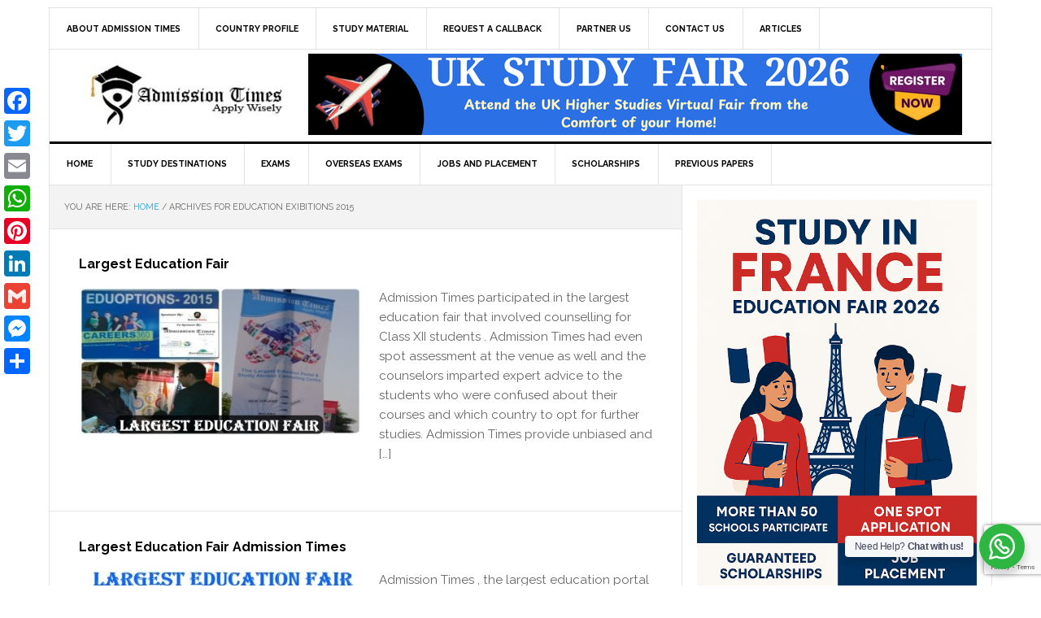

--- FILE ---
content_type: text/html; charset=UTF-8
request_url: https://admissiontimes.com/tag/education-exibitions-2015/
body_size: 16775
content:
<!DOCTYPE html>
<html lang="en-US" prefix="og: http://ogp.me/ns#">
<head >
<meta charset="UTF-8" />
		<meta name="robots" content="noindex" />
		<meta name="viewport" content="width=device-width, initial-scale=1" />
<title>education exibitions 2015</title>
<meta name='robots' content='max-image-preview:large' />
	<style>img:is([sizes="auto" i], [sizes^="auto," i]) { contain-intrinsic-size: 3000px 1500px }</style>
	
			<style type="text/css">
				.slide-excerpt { width: 50%; }
				.slide-excerpt { bottom: 0; }
				.slide-excerpt { right: 0; }
				.flexslider { max-width: 920px; max-height: 400px; }
				.slide-image { max-height: 400px; }
			</style>
			<style type="text/css">
				@media only screen
				and (min-device-width : 320px)
				and (max-device-width : 480px) {
					.slide-excerpt { display: none !important; }
				}
			</style> <link rel='dns-prefetch' href='//static.addtoany.com' />
<link rel='dns-prefetch' href='//fonts.googleapis.com' />
<link rel="alternate" type="application/rss+xml" title=" &raquo; Feed" href="https://admissiontimes.com/feed/" />
<link rel="alternate" type="application/rss+xml" title=" &raquo; Comments Feed" href="https://admissiontimes.com/comments/feed/" />
<link rel="alternate" type="application/rss+xml" title=" &raquo; education exibitions 2015 Tag Feed" href="https://admissiontimes.com/tag/education-exibitions-2015/feed/" />
<link rel="canonical" href="https://admissiontimes.com/tag/education-exibitions-2015/" />
<script type="text/javascript">
/* <![CDATA[ */
window._wpemojiSettings = {"baseUrl":"https:\/\/s.w.org\/images\/core\/emoji\/16.0.1\/72x72\/","ext":".png","svgUrl":"https:\/\/s.w.org\/images\/core\/emoji\/16.0.1\/svg\/","svgExt":".svg","source":{"concatemoji":"https:\/\/admissiontimes.com\/wp-includes\/js\/wp-emoji-release.min.js?ver=6.8.3"}};
/*! This file is auto-generated */
!function(s,n){var o,i,e;function c(e){try{var t={supportTests:e,timestamp:(new Date).valueOf()};sessionStorage.setItem(o,JSON.stringify(t))}catch(e){}}function p(e,t,n){e.clearRect(0,0,e.canvas.width,e.canvas.height),e.fillText(t,0,0);var t=new Uint32Array(e.getImageData(0,0,e.canvas.width,e.canvas.height).data),a=(e.clearRect(0,0,e.canvas.width,e.canvas.height),e.fillText(n,0,0),new Uint32Array(e.getImageData(0,0,e.canvas.width,e.canvas.height).data));return t.every(function(e,t){return e===a[t]})}function u(e,t){e.clearRect(0,0,e.canvas.width,e.canvas.height),e.fillText(t,0,0);for(var n=e.getImageData(16,16,1,1),a=0;a<n.data.length;a++)if(0!==n.data[a])return!1;return!0}function f(e,t,n,a){switch(t){case"flag":return n(e,"\ud83c\udff3\ufe0f\u200d\u26a7\ufe0f","\ud83c\udff3\ufe0f\u200b\u26a7\ufe0f")?!1:!n(e,"\ud83c\udde8\ud83c\uddf6","\ud83c\udde8\u200b\ud83c\uddf6")&&!n(e,"\ud83c\udff4\udb40\udc67\udb40\udc62\udb40\udc65\udb40\udc6e\udb40\udc67\udb40\udc7f","\ud83c\udff4\u200b\udb40\udc67\u200b\udb40\udc62\u200b\udb40\udc65\u200b\udb40\udc6e\u200b\udb40\udc67\u200b\udb40\udc7f");case"emoji":return!a(e,"\ud83e\udedf")}return!1}function g(e,t,n,a){var r="undefined"!=typeof WorkerGlobalScope&&self instanceof WorkerGlobalScope?new OffscreenCanvas(300,150):s.createElement("canvas"),o=r.getContext("2d",{willReadFrequently:!0}),i=(o.textBaseline="top",o.font="600 32px Arial",{});return e.forEach(function(e){i[e]=t(o,e,n,a)}),i}function t(e){var t=s.createElement("script");t.src=e,t.defer=!0,s.head.appendChild(t)}"undefined"!=typeof Promise&&(o="wpEmojiSettingsSupports",i=["flag","emoji"],n.supports={everything:!0,everythingExceptFlag:!0},e=new Promise(function(e){s.addEventListener("DOMContentLoaded",e,{once:!0})}),new Promise(function(t){var n=function(){try{var e=JSON.parse(sessionStorage.getItem(o));if("object"==typeof e&&"number"==typeof e.timestamp&&(new Date).valueOf()<e.timestamp+604800&&"object"==typeof e.supportTests)return e.supportTests}catch(e){}return null}();if(!n){if("undefined"!=typeof Worker&&"undefined"!=typeof OffscreenCanvas&&"undefined"!=typeof URL&&URL.createObjectURL&&"undefined"!=typeof Blob)try{var e="postMessage("+g.toString()+"("+[JSON.stringify(i),f.toString(),p.toString(),u.toString()].join(",")+"));",a=new Blob([e],{type:"text/javascript"}),r=new Worker(URL.createObjectURL(a),{name:"wpTestEmojiSupports"});return void(r.onmessage=function(e){c(n=e.data),r.terminate(),t(n)})}catch(e){}c(n=g(i,f,p,u))}t(n)}).then(function(e){for(var t in e)n.supports[t]=e[t],n.supports.everything=n.supports.everything&&n.supports[t],"flag"!==t&&(n.supports.everythingExceptFlag=n.supports.everythingExceptFlag&&n.supports[t]);n.supports.everythingExceptFlag=n.supports.everythingExceptFlag&&!n.supports.flag,n.DOMReady=!1,n.readyCallback=function(){n.DOMReady=!0}}).then(function(){return e}).then(function(){var e;n.supports.everything||(n.readyCallback(),(e=n.source||{}).concatemoji?t(e.concatemoji):e.wpemoji&&e.twemoji&&(t(e.twemoji),t(e.wpemoji)))}))}((window,document),window._wpemojiSettings);
/* ]]> */
</script>
<link rel='stylesheet' id='cudazi-scroll-to-top-style-css' href='https://admissiontimes.com/wp-content/plugins/cudazi-scroll-to-top/css/widget.css?ver=6.8.3' type='text/css' media='all' />

<link rel='stylesheet' id='news-pro-theme-css' href='https://admissiontimes.com/wp-content/themes/news-pro/style.css?ver=3.0.0' type='text/css' media='all' />
<style id='wp-emoji-styles-inline-css' type='text/css'>

	img.wp-smiley, img.emoji {
		display: inline !important;
		border: none !important;
		box-shadow: none !important;
		height: 1em !important;
		width: 1em !important;
		margin: 0 0.07em !important;
		vertical-align: -0.1em !important;
		background: none !important;
		padding: 0 !important;
	}
</style>
<link rel='stylesheet' id='wp-block-library-css' href='https://admissiontimes.com/wp-includes/css/dist/block-library/style.min.css?ver=6.8.3' type='text/css' media='all' />
<style id='classic-theme-styles-inline-css' type='text/css'>
/*! This file is auto-generated */
.wp-block-button__link{color:#fff;background-color:#32373c;border-radius:9999px;box-shadow:none;text-decoration:none;padding:calc(.667em + 2px) calc(1.333em + 2px);font-size:1.125em}.wp-block-file__button{background:#32373c;color:#fff;text-decoration:none}
</style>
<style id='global-styles-inline-css' type='text/css'>
:root{--wp--preset--aspect-ratio--square: 1;--wp--preset--aspect-ratio--4-3: 4/3;--wp--preset--aspect-ratio--3-4: 3/4;--wp--preset--aspect-ratio--3-2: 3/2;--wp--preset--aspect-ratio--2-3: 2/3;--wp--preset--aspect-ratio--16-9: 16/9;--wp--preset--aspect-ratio--9-16: 9/16;--wp--preset--color--black: #000000;--wp--preset--color--cyan-bluish-gray: #abb8c3;--wp--preset--color--white: #ffffff;--wp--preset--color--pale-pink: #f78da7;--wp--preset--color--vivid-red: #cf2e2e;--wp--preset--color--luminous-vivid-orange: #ff6900;--wp--preset--color--luminous-vivid-amber: #fcb900;--wp--preset--color--light-green-cyan: #7bdcb5;--wp--preset--color--vivid-green-cyan: #00d084;--wp--preset--color--pale-cyan-blue: #8ed1fc;--wp--preset--color--vivid-cyan-blue: #0693e3;--wp--preset--color--vivid-purple: #9b51e0;--wp--preset--gradient--vivid-cyan-blue-to-vivid-purple: linear-gradient(135deg,rgba(6,147,227,1) 0%,rgb(155,81,224) 100%);--wp--preset--gradient--light-green-cyan-to-vivid-green-cyan: linear-gradient(135deg,rgb(122,220,180) 0%,rgb(0,208,130) 100%);--wp--preset--gradient--luminous-vivid-amber-to-luminous-vivid-orange: linear-gradient(135deg,rgba(252,185,0,1) 0%,rgba(255,105,0,1) 100%);--wp--preset--gradient--luminous-vivid-orange-to-vivid-red: linear-gradient(135deg,rgba(255,105,0,1) 0%,rgb(207,46,46) 100%);--wp--preset--gradient--very-light-gray-to-cyan-bluish-gray: linear-gradient(135deg,rgb(238,238,238) 0%,rgb(169,184,195) 100%);--wp--preset--gradient--cool-to-warm-spectrum: linear-gradient(135deg,rgb(74,234,220) 0%,rgb(151,120,209) 20%,rgb(207,42,186) 40%,rgb(238,44,130) 60%,rgb(251,105,98) 80%,rgb(254,248,76) 100%);--wp--preset--gradient--blush-light-purple: linear-gradient(135deg,rgb(255,206,236) 0%,rgb(152,150,240) 100%);--wp--preset--gradient--blush-bordeaux: linear-gradient(135deg,rgb(254,205,165) 0%,rgb(254,45,45) 50%,rgb(107,0,62) 100%);--wp--preset--gradient--luminous-dusk: linear-gradient(135deg,rgb(255,203,112) 0%,rgb(199,81,192) 50%,rgb(65,88,208) 100%);--wp--preset--gradient--pale-ocean: linear-gradient(135deg,rgb(255,245,203) 0%,rgb(182,227,212) 50%,rgb(51,167,181) 100%);--wp--preset--gradient--electric-grass: linear-gradient(135deg,rgb(202,248,128) 0%,rgb(113,206,126) 100%);--wp--preset--gradient--midnight: linear-gradient(135deg,rgb(2,3,129) 0%,rgb(40,116,252) 100%);--wp--preset--font-size--small: 13px;--wp--preset--font-size--medium: 20px;--wp--preset--font-size--large: 36px;--wp--preset--font-size--x-large: 42px;--wp--preset--spacing--20: 0.44rem;--wp--preset--spacing--30: 0.67rem;--wp--preset--spacing--40: 1rem;--wp--preset--spacing--50: 1.5rem;--wp--preset--spacing--60: 2.25rem;--wp--preset--spacing--70: 3.38rem;--wp--preset--spacing--80: 5.06rem;--wp--preset--shadow--natural: 6px 6px 9px rgba(0, 0, 0, 0.2);--wp--preset--shadow--deep: 12px 12px 50px rgba(0, 0, 0, 0.4);--wp--preset--shadow--sharp: 6px 6px 0px rgba(0, 0, 0, 0.2);--wp--preset--shadow--outlined: 6px 6px 0px -3px rgba(255, 255, 255, 1), 6px 6px rgba(0, 0, 0, 1);--wp--preset--shadow--crisp: 6px 6px 0px rgba(0, 0, 0, 1);}:where(.is-layout-flex){gap: 0.5em;}:where(.is-layout-grid){gap: 0.5em;}body .is-layout-flex{display: flex;}.is-layout-flex{flex-wrap: wrap;align-items: center;}.is-layout-flex > :is(*, div){margin: 0;}body .is-layout-grid{display: grid;}.is-layout-grid > :is(*, div){margin: 0;}:where(.wp-block-columns.is-layout-flex){gap: 2em;}:where(.wp-block-columns.is-layout-grid){gap: 2em;}:where(.wp-block-post-template.is-layout-flex){gap: 1.25em;}:where(.wp-block-post-template.is-layout-grid){gap: 1.25em;}.has-black-color{color: var(--wp--preset--color--black) !important;}.has-cyan-bluish-gray-color{color: var(--wp--preset--color--cyan-bluish-gray) !important;}.has-white-color{color: var(--wp--preset--color--white) !important;}.has-pale-pink-color{color: var(--wp--preset--color--pale-pink) !important;}.has-vivid-red-color{color: var(--wp--preset--color--vivid-red) !important;}.has-luminous-vivid-orange-color{color: var(--wp--preset--color--luminous-vivid-orange) !important;}.has-luminous-vivid-amber-color{color: var(--wp--preset--color--luminous-vivid-amber) !important;}.has-light-green-cyan-color{color: var(--wp--preset--color--light-green-cyan) !important;}.has-vivid-green-cyan-color{color: var(--wp--preset--color--vivid-green-cyan) !important;}.has-pale-cyan-blue-color{color: var(--wp--preset--color--pale-cyan-blue) !important;}.has-vivid-cyan-blue-color{color: var(--wp--preset--color--vivid-cyan-blue) !important;}.has-vivid-purple-color{color: var(--wp--preset--color--vivid-purple) !important;}.has-black-background-color{background-color: var(--wp--preset--color--black) !important;}.has-cyan-bluish-gray-background-color{background-color: var(--wp--preset--color--cyan-bluish-gray) !important;}.has-white-background-color{background-color: var(--wp--preset--color--white) !important;}.has-pale-pink-background-color{background-color: var(--wp--preset--color--pale-pink) !important;}.has-vivid-red-background-color{background-color: var(--wp--preset--color--vivid-red) !important;}.has-luminous-vivid-orange-background-color{background-color: var(--wp--preset--color--luminous-vivid-orange) !important;}.has-luminous-vivid-amber-background-color{background-color: var(--wp--preset--color--luminous-vivid-amber) !important;}.has-light-green-cyan-background-color{background-color: var(--wp--preset--color--light-green-cyan) !important;}.has-vivid-green-cyan-background-color{background-color: var(--wp--preset--color--vivid-green-cyan) !important;}.has-pale-cyan-blue-background-color{background-color: var(--wp--preset--color--pale-cyan-blue) !important;}.has-vivid-cyan-blue-background-color{background-color: var(--wp--preset--color--vivid-cyan-blue) !important;}.has-vivid-purple-background-color{background-color: var(--wp--preset--color--vivid-purple) !important;}.has-black-border-color{border-color: var(--wp--preset--color--black) !important;}.has-cyan-bluish-gray-border-color{border-color: var(--wp--preset--color--cyan-bluish-gray) !important;}.has-white-border-color{border-color: var(--wp--preset--color--white) !important;}.has-pale-pink-border-color{border-color: var(--wp--preset--color--pale-pink) !important;}.has-vivid-red-border-color{border-color: var(--wp--preset--color--vivid-red) !important;}.has-luminous-vivid-orange-border-color{border-color: var(--wp--preset--color--luminous-vivid-orange) !important;}.has-luminous-vivid-amber-border-color{border-color: var(--wp--preset--color--luminous-vivid-amber) !important;}.has-light-green-cyan-border-color{border-color: var(--wp--preset--color--light-green-cyan) !important;}.has-vivid-green-cyan-border-color{border-color: var(--wp--preset--color--vivid-green-cyan) !important;}.has-pale-cyan-blue-border-color{border-color: var(--wp--preset--color--pale-cyan-blue) !important;}.has-vivid-cyan-blue-border-color{border-color: var(--wp--preset--color--vivid-cyan-blue) !important;}.has-vivid-purple-border-color{border-color: var(--wp--preset--color--vivid-purple) !important;}.has-vivid-cyan-blue-to-vivid-purple-gradient-background{background: var(--wp--preset--gradient--vivid-cyan-blue-to-vivid-purple) !important;}.has-light-green-cyan-to-vivid-green-cyan-gradient-background{background: var(--wp--preset--gradient--light-green-cyan-to-vivid-green-cyan) !important;}.has-luminous-vivid-amber-to-luminous-vivid-orange-gradient-background{background: var(--wp--preset--gradient--luminous-vivid-amber-to-luminous-vivid-orange) !important;}.has-luminous-vivid-orange-to-vivid-red-gradient-background{background: var(--wp--preset--gradient--luminous-vivid-orange-to-vivid-red) !important;}.has-very-light-gray-to-cyan-bluish-gray-gradient-background{background: var(--wp--preset--gradient--very-light-gray-to-cyan-bluish-gray) !important;}.has-cool-to-warm-spectrum-gradient-background{background: var(--wp--preset--gradient--cool-to-warm-spectrum) !important;}.has-blush-light-purple-gradient-background{background: var(--wp--preset--gradient--blush-light-purple) !important;}.has-blush-bordeaux-gradient-background{background: var(--wp--preset--gradient--blush-bordeaux) !important;}.has-luminous-dusk-gradient-background{background: var(--wp--preset--gradient--luminous-dusk) !important;}.has-pale-ocean-gradient-background{background: var(--wp--preset--gradient--pale-ocean) !important;}.has-electric-grass-gradient-background{background: var(--wp--preset--gradient--electric-grass) !important;}.has-midnight-gradient-background{background: var(--wp--preset--gradient--midnight) !important;}.has-small-font-size{font-size: var(--wp--preset--font-size--small) !important;}.has-medium-font-size{font-size: var(--wp--preset--font-size--medium) !important;}.has-large-font-size{font-size: var(--wp--preset--font-size--large) !important;}.has-x-large-font-size{font-size: var(--wp--preset--font-size--x-large) !important;}
:where(.wp-block-post-template.is-layout-flex){gap: 1.25em;}:where(.wp-block-post-template.is-layout-grid){gap: 1.25em;}
:where(.wp-block-columns.is-layout-flex){gap: 2em;}:where(.wp-block-columns.is-layout-grid){gap: 2em;}
:root :where(.wp-block-pullquote){font-size: 1.5em;line-height: 1.6;}
</style>
<link rel='stylesheet' id='contact-form-7-css' href='https://admissiontimes.com/wp-content/plugins/contact-form-7/includes/css/styles.css?ver=6.1.3' type='text/css' media='all' />
<link rel='stylesheet' id='wsw-font-awesome-css-css' href='https://admissiontimes.com/wp-content/plugins/seo-wizard/css/font-awesome-4.2.0/css/font-awesome.min.css?ver=1.0.0' type='text/css' media='all' />
<link rel='stylesheet' id='uwac-css' href='https://admissiontimes.com/wp-content/plugins/uwac/public/css/uwac-public.css?ver=1.1.0' type='text/css' media='all' />
<link rel='stylesheet' id='uwac_dynamic-themes-css' href='https://admissiontimes.com/wp-admin/admin-ajax.php?action=uwac_dynamic_themes&#038;ver=1.1.0' type='text/css' media='all' />
<link rel='stylesheet' id='google-fonts-css' href='//fonts.googleapis.com/css?family=Raleway%3A400%2C700%7CPathway+Gothic+One&#038;ver=3.0.0' type='text/css' media='all' />
<link rel='stylesheet' id='social-icons-widget-widget-css' href='https://admissiontimes.com/wp-content/plugins/social-media-icons-widget/css/social_icons_widget.css?ver=6.8.3' type='text/css' media='all' />
<link rel='stylesheet' id='addtoany-css' href='https://admissiontimes.com/wp-content/plugins/add-to-any/addtoany.min.css?ver=1.16' type='text/css' media='all' />
<style id='addtoany-inline-css' type='text/css'>
@media screen and (max-width:980px){
.a2a_floating_style.a2a_vertical_style{display:none;}
}
</style>
<link rel='stylesheet' id='genesis-tabs-stylesheet-css' href='https://admissiontimes.com/wp-content/plugins/genesis-tabs/assets/css/style.css?ver=0.9.5' type='text/css' media='all' />
<link rel='stylesheet' id='slider_styles-css' href='https://admissiontimes.com/wp-content/plugins/genesis-responsive-slider/assets/style.css?ver=1.0.1' type='text/css' media='all' />
<script type="text/javascript" src="https://admissiontimes.com/wp-includes/js/jquery/jquery.min.js?ver=3.7.1" id="jquery-core-js"></script>
<script type="text/javascript" src="https://admissiontimes.com/wp-includes/js/jquery/jquery-migrate.min.js?ver=3.4.1" id="jquery-migrate-js"></script>
<script type="text/javascript" src="https://admissiontimes.com/wp-content/plugins/cudazi-scroll-to-top/js/widget.js?ver=6.8.3" id="cudazi-scroll-to-top-script-js"></script>
<script type="text/javascript" id="addtoany-core-js-before">
/* <![CDATA[ */
window.a2a_config=window.a2a_config||{};a2a_config.callbacks=[];a2a_config.overlays=[];a2a_config.templates={};
a2a_config.callbacks.push({ready: function(){var d=document;function a(){var c,e=d.createElement("div");e.innerHTML="<div class=\"a2a_kit a2a_kit_size_32 a2a_floating_style a2a_vertical_style\" style=\"margin-left:-64px;top:100px;background-color:transparent;\"><a class=\"a2a_button_facebook\"><\/a><a class=\"a2a_button_twitter\"><\/a><a class=\"a2a_button_email\"><\/a><a class=\"a2a_button_whatsapp\"><\/a><a class=\"a2a_button_pinterest\"><\/a><a class=\"a2a_button_linkedin\"><\/a><a class=\"a2a_button_google_gmail\"><\/a><a class=\"a2a_button_facebook_messenger\"><\/a><a class=\"a2a_dd addtoany_share_save addtoany_share\" href=\"https:\/\/www.addtoany.com\/share\"><\/a><\/div>";c=d.querySelector("main, [role=\"main\"], article, .status-publish");if(c)c.appendChild(e.firstChild);a2a.init("page");}if("loading"!==d.readyState)a();else d.addEventListener("DOMContentLoaded",a,false);}});
/* ]]> */
</script>
<script type="text/javascript" defer src="https://static.addtoany.com/menu/page.js" id="addtoany-core-js"></script>
<script type="text/javascript" defer src="https://admissiontimes.com/wp-content/plugins/add-to-any/addtoany.min.js?ver=1.1" id="addtoany-jquery-js"></script>
<script type="text/javascript" src="https://admissiontimes.com/wp-content/plugins/uwac/public/js/uwac-public.js?ver=1.1.0" id="uwac-js"></script>
<link rel="https://api.w.org/" href="https://admissiontimes.com/wp-json/" /><link rel="alternate" title="JSON" type="application/json" href="https://admissiontimes.com/wp-json/wp/v2/tags/2904" /><link rel="EditURI" type="application/rsd+xml" title="RSD" href="https://admissiontimes.com/xmlrpc.php?rsd" />
<link rel="icon" href="https://admissiontimes.com/wp-content/themes/news-pro/images/favicon.ico" />
<link rel="pingback" href="https://admissiontimes.com/xmlrpc.php" />
<script>
  (function(i,s,o,g,r,a,m){i['GoogleAnalyticsObject']=r;i[r]=i[r]||function(){
  (i[r].q=i[r].q||[]).push(arguments)},i[r].l=1*new Date();a=s.createElement(o),
  m=s.getElementsByTagName(o)[0];a.async=1;a.src=g;m.parentNode.insertBefore(a,m)
  })(window,document,'script','//www.google-analytics.com/analytics.js','ga');

  ga('create', 'UA-44625217-1', 'admissiontimes.com');
  ga('send', 'pageview');

</script>

<!-- Sulvo Audience Tag -->
<noscript><iframe src="//www.googletagmanager.com/ns.html?id=GTM-P5LMWH" height="0" width="0" style="display:none;visibility:hidden"></iframe></noscript><script id="sulvoTrafficTag">(function(w,d,s,l,i){w[l]=w[l]||[];w[l].push({'gtm.start': new Date().getTime(),event:'gtm.js'});var f=d.getElementsByTagName(s)[0], j=d.createElement(s),dl=l!='dataLayer'?'&l='+l:'';j.async=true;j.src='//www.googletagmanager.com/gtm.js?id='+i+dl;f.parentNode.insertBefore(j,f); })(window,document,'script','dataLayer','GTM-P5LMWH');</script>
<!-- Sulvo Traffic Tag -->
<style type="text/css">.site-title a { background: url(https://admissiontimes.com/wp-content/uploads/2024/06/cropped-final-logo-260x-90.jpg) no-repeat !important; }</style>
<style type="text/css" id="custom-background-css">
body.custom-background { background-color: #ffffff; }
</style>
	
<!-- WordPress Facebook Open Graph protocol plugin (WPFBOGP v2.0.11) http://rynoweb.com/wordpress-plugins/ -->
<meta property="fb:admins" content="100003348182455"/>
<meta property="fb:app_id" content="217168458413628"/>
<meta property="og:url" content="https://admissiontimes.com/tag/education-exibitions-2015/"/>
<meta property="og:title" content="Largest Education Fair"/>
<meta property="og:site_name" content=""/>
<meta property="og:description" content=""/>
<meta property="og:type" content="website"/>
<meta property="og:image" content="https://admissiontimes.com/wp-content/uploads/2015/07/Largest-Education-Fair-in-India.jpg"/>
<meta property="og:locale" content="en_us"/>
<!-- // end wpfbogp -->
</head>
<body class="archive tag tag-education-exibitions-2015 tag-2904 custom-background wp-theme-genesis wp-child-theme-news-pro custom-header header-image content-sidebar genesis-breadcrumbs-visible genesis-footer-widgets-visible news-pro-blue" itemscope itemtype="https://schema.org/WebPage"><div class="site-container"><nav class="nav-secondary" aria-label="Secondary" itemscope itemtype="https://schema.org/SiteNavigationElement"><div class="wrap"><ul id="menu-topbar" class="menu genesis-nav-menu menu-secondary"><li id="menu-item-32812" class="menu-item menu-item-type-post_type menu-item-object-page menu-item-32812"><a href="https://admissiontimes.com/aboutus/" itemprop="url"><span itemprop="name">About Admission Times</span></a></li>
<li id="menu-item-18071" class="menu-item menu-item-type-custom menu-item-object-custom menu-item-18071"><a href="https://admissiontimes.com/economy-tracker-and-outlook/" itemprop="url"><span itemprop="name">Country Profile</span></a></li>
<li id="menu-item-16630" class="menu-item menu-item-type-custom menu-item-object-custom menu-item-has-children menu-item-16630"><a href="https://admissiontimes.com/study-material" itemprop="url"><span itemprop="name">Study Material</span></a>
<ul class="sub-menu">
	<li id="menu-item-16631" class="menu-item menu-item-type-custom menu-item-object-custom menu-item-16631"><a href="https://www.facebook.com/UniversityEducationFreeForAll" itemprop="url"><span itemprop="name">UEFFA</span></a></li>
</ul>
</li>
<li id="menu-item-15051" class="menu-item menu-item-type-custom menu-item-object-custom menu-item-has-children menu-item-15051"><a href="https://admissiontimes.com/requestcallback/" itemprop="url"><span itemprop="name">Request A CallBack</span></a>
<ul class="sub-menu">
	<li id="menu-item-26543" class="menu-item menu-item-type-custom menu-item-object-custom menu-item-26543"><a href="https://admissiontimes.com/requestcallback/" itemprop="url"><span itemprop="name">Apply for Counseling</span></a></li>
	<li id="menu-item-15054" class="menu-item menu-item-type-custom menu-item-object-custom menu-item-15054"><a href="https://admissiontimes.com/counseling-process/" itemprop="url"><span itemprop="name">Counseling Process</span></a></li>
	<li id="menu-item-15055" class="menu-item menu-item-type-custom menu-item-object-custom menu-item-15055"><a href="https://admissiontimes.com/counseling/" itemprop="url"><span itemprop="name">Counseling Services</span></a></li>
</ul>
</li>
<li id="menu-item-32813" class="menu-item menu-item-type-post_type menu-item-object-page menu-item-32813"><a href="https://admissiontimes.com/partner-us/" itemprop="url"><span itemprop="name">Partner Us</span></a></li>
<li id="menu-item-14720" class="menu-item menu-item-type-custom menu-item-object-custom menu-item-14720"><a href="https://admissiontimes.com/contact-us/" itemprop="url"><span itemprop="name">Contact Us</span></a></li>
<li id="menu-item-32815" class="menu-item menu-item-type-taxonomy menu-item-object-category menu-item-32815"><a href="https://admissiontimes.com/articles/" itemprop="url"><span itemprop="name">Articles</span></a></li>
</ul></div></nav><header class="site-header" itemscope itemtype="https://schema.org/WPHeader"><div class="wrap"><div class="title-area"><p class="site-title" itemprop="headline"><a href="https://admissiontimes.com/"></a></p></div><div class="widget-area header-widget-area"><section id="text-25" class="widget widget_text"><div class="widget-wrap">			<div class="textwidget"><a target="_blank" href=" https://studyinuk.admissiontimes.com/"><img src="https://admissiontimes.com/wp-content/uploads/2025/08/Study-In-UK-Virtual-Fair-2026.png" border="0"/></a>

</div>
		</div></section>
</div></div></header><nav class="nav-primary" aria-label="Main" itemscope itemtype="https://schema.org/SiteNavigationElement"><div class="wrap"><ul id="menu-mainmenu" class="menu genesis-nav-menu menu-primary"><li id="menu-item-9104" class="menu-item menu-item-type-custom menu-item-object-custom menu-item-home menu-item-9104"><a href="https://admissiontimes.com" itemprop="url"><span itemprop="name">HOME</span></a></li>
<li id="menu-item-18046" class="menu-item menu-item-type-custom menu-item-object-custom menu-item-has-children menu-item-18046"><a href="https://studyabroad.admissiontimes.com/" itemprop="url"><span itemprop="name">STUDY DESTINATIONS</span></a>
<ul class="sub-menu">
	<li id="menu-item-18064" class="menu-item menu-item-type-custom menu-item-object-custom menu-item-18064"><a href="https://studyinaustralia.admissiontimes.com/" itemprop="url"><span itemprop="name">Study in Australia</span></a></li>
	<li id="menu-item-18065" class="menu-item menu-item-type-custom menu-item-object-custom menu-item-18065"><a href="https://studyincanada.admissiontimes.com/" itemprop="url"><span itemprop="name">Study In Canada</span></a></li>
	<li id="menu-item-21030" class="menu-item menu-item-type-custom menu-item-object-custom menu-item-21030"><a href="https://studyineurope.admissiontimes.com/" itemprop="url"><span itemprop="name">Study In Europe</span></a></li>
	<li id="menu-item-18066" class="menu-item menu-item-type-custom menu-item-object-custom menu-item-18066"><a href="https://studyinfrance.admissiontimes.com/" itemprop="url"><span itemprop="name">Study in France</span></a></li>
	<li id="menu-item-18067" class="menu-item menu-item-type-custom menu-item-object-custom menu-item-18067"><a href="https://studyinireland.admissiontimes.com/" itemprop="url"><span itemprop="name">Study In Ireland</span></a></li>
	<li id="menu-item-32817" class="menu-item menu-item-type-custom menu-item-object-custom menu-item-32817"><a href="https://studyinmalaysia.admissiontimes.com/" itemprop="url"><span itemprop="name">Study In Malaysia</span></a></li>
	<li id="menu-item-32820" class="menu-item menu-item-type-custom menu-item-object-custom menu-item-32820"><a href="https://studyinnewzealand.admissiontimes.com/" itemprop="url"><span itemprop="name">Study In New Zealand</span></a></li>
	<li id="menu-item-32818" class="menu-item menu-item-type-custom menu-item-object-custom menu-item-32818"><a href="https://studyinpoland.admissiontimes.com/" itemprop="url"><span itemprop="name">Study In Poland</span></a></li>
	<li id="menu-item-32819" class="menu-item menu-item-type-custom menu-item-object-custom menu-item-32819"><a href="https://studyinsingapore.admissiontimes.com/" itemprop="url"><span itemprop="name">Study In Singapore</span></a></li>
	<li id="menu-item-18069" class="menu-item menu-item-type-custom menu-item-object-custom menu-item-18069"><a href="https://studyinuk.admissiontimes.com/" itemprop="url"><span itemprop="name">Study in UK</span></a></li>
	<li id="menu-item-18070" class="menu-item menu-item-type-custom menu-item-object-custom menu-item-18070"><a href="https://studyinusa.admissiontimes.com/" itemprop="url"><span itemprop="name">Study in USA</span></a></li>
</ul>
</li>
<li id="menu-item-15547" class="menu-item menu-item-type-custom menu-item-object-custom menu-item-has-children menu-item-15547"><a href="https://admissiontimes.com/exam-notifications/" itemprop="url"><span itemprop="name">Exams</span></a>
<ul class="sub-menu">
	<li id="menu-item-20959" class="menu-item menu-item-type-taxonomy menu-item-object-category menu-item-20959"><a href="https://admissiontimes.com/exam-result/" itemprop="url"><span itemprop="name">EXAM RESULTS</span></a></li>
	<li id="menu-item-27947" class="menu-item menu-item-type-taxonomy menu-item-object-category menu-item-27947"><a href="https://admissiontimes.com/csir/" itemprop="url"><span itemprop="name">CSIR</span></a></li>
	<li id="menu-item-27948" class="menu-item menu-item-type-taxonomy menu-item-object-category menu-item-27948"><a href="https://admissiontimes.com/gate/" itemprop="url"><span itemprop="name">GATE</span></a></li>
	<li id="menu-item-27949" class="menu-item menu-item-type-taxonomy menu-item-object-category menu-item-27949"><a href="https://admissiontimes.com/ibps/" itemprop="url"><span itemprop="name">IBPS</span></a></li>
	<li id="menu-item-27950" class="menu-item menu-item-type-taxonomy menu-item-object-category menu-item-27950"><a href="https://admissiontimes.com/neet/" itemprop="url"><span itemprop="name">NEET</span></a></li>
	<li id="menu-item-27951" class="menu-item menu-item-type-taxonomy menu-item-object-category menu-item-27951"><a href="https://admissiontimes.com/rrb/" itemprop="url"><span itemprop="name">RRB</span></a></li>
	<li id="menu-item-28779" class="menu-item menu-item-type-taxonomy menu-item-object-category menu-item-28779"><a href="https://admissiontimes.com/phd/" itemprop="url"><span itemprop="name">PhD</span></a></li>
	<li id="menu-item-27952" class="menu-item menu-item-type-taxonomy menu-item-object-category menu-item-27952"><a href="https://admissiontimes.com/ssc/" itemprop="url"><span itemprop="name">SSC</span></a></li>
	<li id="menu-item-27946" class="menu-item menu-item-type-taxonomy menu-item-object-category menu-item-27946"><a href="https://admissiontimes.com/ugc/" itemprop="url"><span itemprop="name">UGC</span></a></li>
</ul>
</li>
<li id="menu-item-30943" class="menu-item menu-item-type-custom menu-item-object-custom menu-item-has-children menu-item-30943"><a href="https://admissiontimes.com/overseas-exams/" itemprop="url"><span itemprop="name">Overseas Exams</span></a>
<ul class="sub-menu">
	<li id="menu-item-30947" class="menu-item menu-item-type-custom menu-item-object-custom menu-item-30947"><a href="https://admissiontimes.com/ielts/" itemprop="url"><span itemprop="name">IELTS</span></a></li>
	<li id="menu-item-30944" class="menu-item menu-item-type-custom menu-item-object-custom menu-item-30944"><a href="https://admissiontimes.com/gmat/" itemprop="url"><span itemprop="name">GMAT</span></a></li>
	<li id="menu-item-30945" class="menu-item menu-item-type-custom menu-item-object-custom menu-item-30945"><a href="https://admissiontimes.com/gre/" itemprop="url"><span itemprop="name">GRE</span></a></li>
	<li id="menu-item-30946" class="menu-item menu-item-type-custom menu-item-object-custom menu-item-30946"><a href="https://admissiontimes.com/sat/" itemprop="url"><span itemprop="name">SAT</span></a></li>
	<li id="menu-item-30948" class="menu-item menu-item-type-custom menu-item-object-custom menu-item-30948"><a href="https://admissiontimes.com/toefl/" itemprop="url"><span itemprop="name">TOEFL</span></a></li>
	<li id="menu-item-30949" class="menu-item menu-item-type-custom menu-item-object-custom menu-item-30949"><a href="https://admissiontimes.com/pte-academic/" itemprop="url"><span itemprop="name">PTE Academic</span></a></li>
	<li id="menu-item-30950" class="menu-item menu-item-type-custom menu-item-object-custom menu-item-30950"><a href="https://admissiontimes.com/english-test-score-comparison/" itemprop="url"><span itemprop="name">Score Comparison</span></a></li>
</ul>
</li>
<li id="menu-item-31774" class="menu-item menu-item-type-custom menu-item-object-custom menu-item-31774"><a href="https://admissiontimes.com/jobs-and-placement/" itemprop="url"><span itemprop="name">Jobs and Placement</span></a></li>
<li id="menu-item-21319" class="menu-item menu-item-type-taxonomy menu-item-object-category menu-item-has-children menu-item-21319"><a href="https://admissiontimes.com/scholarship/" itemprop="url"><span itemprop="name">Scholarships</span></a>
<ul class="sub-menu">
	<li id="menu-item-30521" class="menu-item menu-item-type-taxonomy menu-item-object-category menu-item-30521"><a href="https://admissiontimes.com/fellowship/" itemprop="url"><span itemprop="name">Fellowship</span></a></li>
</ul>
</li>
<li id="menu-item-26989" class="menu-item menu-item-type-taxonomy menu-item-object-category menu-item-26989"><a href="https://admissiontimes.com/question-papers-with-answers/" itemprop="url"><span itemprop="name">Previous Papers</span></a></li>
</ul></div></nav><div class="site-inner"><div class="content-sidebar-wrap"><main class="content"><div class="breadcrumb" itemscope itemtype="https://schema.org/BreadcrumbList">You are here: <span class="breadcrumb-link-wrap" itemprop="itemListElement" itemscope itemtype="https://schema.org/ListItem"><a class="breadcrumb-link" href="https://admissiontimes.com/" itemprop="item"><span class="breadcrumb-link-text-wrap" itemprop="name">Home</span></a><meta itemprop="position" content="1"></span> <span aria-label="breadcrumb separator">/</span> Archives for education exibitions 2015</div><article class="post-17967 post type-post status-publish format-standard has-post-thumbnail category-photo-gallery tag-biggest-education-exibition-in-india-2015 tag-biggest-global-education-fair tag-education-exibitions-2015 tag-education-exibitions-in-delhi tag-education-fair-2015 tag-education-fair-at-janakpuri-delhi tag-eduoption-2015 tag-largest-education-fair tag-largest-education-fair-in-new-delhi tag-study-abroad-admission-fairs-in-delhi tag-study-abroad-admission-fairs-in-delhi-2015 entry" aria-label="Largest Education Fair" itemscope itemtype="https://schema.org/CreativeWork"><header class="entry-header"><h2 class="entry-title" itemprop="headline"><a class="entry-title-link" rel="bookmark" href="https://admissiontimes.com/largest-education-fair/">Largest Education Fair</a></h2>
<p class="entry-meta"><time class="entry-time" itemprop="datePublished" datetime="2015-07-03T12:50:41+05:30"></time><time class="entry-time" itemprop="datePublished" datetime="2015-07-03T12:50:41+05:30"></time></p></header><div class="entry-content" itemprop="text"><a class="entry-image-link" href="https://admissiontimes.com/largest-education-fair/" aria-hidden="true" tabindex="-1"><img width="348" height="180" src="https://admissiontimes.com/wp-content/uploads/2015/07/Largest-Education-Fair-in-India-348x180.jpg" class="alignleft post-image entry-image" alt="Largest Education Fair in India" itemprop="image" decoding="async" srcset="https://admissiontimes.com/wp-content/uploads/2015/07/Largest-Education-Fair-in-India-348x180.jpg 348w, https://admissiontimes.com/wp-content/uploads/2015/07/Largest-Education-Fair-in-India-291x152.jpg 291w, https://admissiontimes.com/wp-content/uploads/2015/07/Largest-Education-Fair-in-India-216x112.jpg 216w, https://admissiontimes.com/wp-content/uploads/2015/07/Largest-Education-Fair-in-India.jpg 484w" sizes="(max-width: 348px) 100vw, 348px" /></a><p>Admission Times participated in the largest education fair that involved counselling for Class XII students . Admission Times had even spot assessment at the venue as well and the counselors imparted expert advice to the students who were confused about their courses and which country to opt for further studies. Admission Times provide unbiased and [&hellip;]</p>
</div><footer class="entry-footer"></footer></article><article class="post-17821 post type-post status-publish format-standard has-post-thumbnail category-breaking-news tag-biggest-education-exibition-in-india-2015 tag-biggest-global-education-fair tag-education-exibitions-2015 tag-education-exibitions-in-delhi tag-education-fair-2015 tag-education-fair-at-janakpuri-delhi tag-eduoption-2015 tag-largest-education-fair tag-largest-education-fair-in-new-delhi tag-study-abroad-admission-fairs-in-delhi tag-study-abroad-admission-fairs-in-delhi-2015 entry" aria-label="Largest Education Fair Admission Times" itemscope itemtype="https://schema.org/CreativeWork"><header class="entry-header"><h2 class="entry-title" itemprop="headline"><a class="entry-title-link" rel="bookmark" href="https://admissiontimes.com/largest-education-fair-amission-times/">Largest Education Fair Admission Times</a></h2>
<p class="entry-meta"><time class="entry-time" itemprop="datePublished" datetime="2015-06-11T13:01:34+05:30"></time><time class="entry-time" itemprop="datePublished" datetime="2015-06-11T13:01:34+05:30"></time></p></header><div class="entry-content" itemprop="text"><a class="entry-image-link" href="https://admissiontimes.com/largest-education-fair-amission-times/" aria-hidden="true" tabindex="-1"><img width="348" height="180" src="https://admissiontimes.com/wp-content/uploads/2015/06/Largest-Education-Fair-in-Delhi-2015-348x180.jpg" class="alignleft post-image entry-image" alt="Largest Education Fair in Delhi 2015" itemprop="image" decoding="async" loading="lazy" srcset="https://admissiontimes.com/wp-content/uploads/2015/06/Largest-Education-Fair-in-Delhi-2015-348x180.jpg 348w, https://admissiontimes.com/wp-content/uploads/2015/06/Largest-Education-Fair-in-Delhi-2015-291x152.jpg 291w, https://admissiontimes.com/wp-content/uploads/2015/06/Largest-Education-Fair-in-Delhi-2015-216x112.jpg 216w, https://admissiontimes.com/wp-content/uploads/2015/06/Largest-Education-Fair-in-Delhi-2015.jpg 484w" sizes="auto, (max-width: 348px) 100vw, 348px" /></a><p>Admission Times , the largest education portal and study abroad professional counselling centre, is participating in the largest education fair at Hotel Piccadily Janakpuri New Delhi on 12th and 13th June 2015 . Students can come with their documents for spot assessment and Admission Times counsellors are available at the venue from 10:30 a.m to [&hellip;]</p>
</div><footer class="entry-footer"></footer></article></main><aside class="sidebar sidebar-primary widget-area" role="complementary" aria-label="Primary Sidebar" itemscope itemtype="https://schema.org/WPSideBar"><section id="text-21" class="widget widget_text"><div class="widget-wrap">			<div class="textwidget"><a target="_blank" href=" https://studyinfrance.admissiontimes.com/"><img src="https://admissiontimes.com/wp-content/uploads/2025/08/Study-in-France-education-fair-2026.png" border="0"/></a></div>
		</div></section>
<section id="text-2" class="widget widget_text"><div class="widget-wrap"><h4 class="widget-title widgettitle">Request a Callback</h4>
			<div class="textwidget">
<div class="wpcf7 no-js" id="wpcf7-f9427-o1" lang="en-US" dir="ltr" data-wpcf7-id="9427">
<div class="screen-reader-response"><p role="status" aria-live="polite" aria-atomic="true"></p> <ul></ul></div>
<form action="/tag/education-exibitions-2015/#wpcf7-f9427-o1" method="post" class="wpcf7-form init" aria-label="Contact form" novalidate="novalidate" data-status="init">
<fieldset class="hidden-fields-container"><input type="hidden" name="_wpcf7" value="9427" /><input type="hidden" name="_wpcf7_version" value="6.1.3" /><input type="hidden" name="_wpcf7_locale" value="en_US" /><input type="hidden" name="_wpcf7_unit_tag" value="wpcf7-f9427-o1" /><input type="hidden" name="_wpcf7_container_post" value="0" /><input type="hidden" name="_wpcf7_posted_data_hash" value="" /><input type="hidden" name="_wpcf7_recaptcha_response" value="" />
</fieldset>
<p>Your Name (required)
</p>
<p><span class="wpcf7-form-control-wrap" data-name="your-name"><input size="40" maxlength="400" class="wpcf7-form-control wpcf7-text wpcf7-validates-as-required" aria-required="true" aria-invalid="false" value="" type="text" name="your-name" /></span>
</p>
<p>Your Email (required)
</p>
<p><span class="wpcf7-form-control-wrap" data-name="your-email"><input size="40" maxlength="400" class="wpcf7-form-control wpcf7-email wpcf7-validates-as-required wpcf7-text wpcf7-validates-as-email" aria-required="true" aria-invalid="false" value="" type="email" name="your-email" /></span>
</p>
<p>Phone Number (required)
</p>
<p><span class="wpcf7-form-control-wrap" data-name="your-phone"><input size="40" maxlength="400" class="wpcf7-form-control wpcf7-text wpcf7-validates-as-required" aria-required="true" aria-invalid="false" value="" type="text" name="your-phone" /></span>
</p>
<p>Which Country Are You Looking (required)
</p>
<p><span class="wpcf7-form-control-wrap" data-name="country-interested"><span class="wpcf7-form-control wpcf7-checkbox"><span class="wpcf7-list-item first"><input type="checkbox" name="country-interested[]" value="USA" /><span class="wpcf7-list-item-label">USA</span></span><span class="wpcf7-list-item"><input type="checkbox" name="country-interested[]" value="UK" /><span class="wpcf7-list-item-label">UK</span></span><span class="wpcf7-list-item"><input type="checkbox" name="country-interested[]" value="Australia" /><span class="wpcf7-list-item-label">Australia</span></span><span class="wpcf7-list-item"><input type="checkbox" name="country-interested[]" value="Canada" /><span class="wpcf7-list-item-label">Canada</span></span><span class="wpcf7-list-item"><input type="checkbox" name="country-interested[]" value="France" /><span class="wpcf7-list-item-label">France</span></span><span class="wpcf7-list-item"><input type="checkbox" name="country-interested[]" value="New Zealand" /><span class="wpcf7-list-item-label">New Zealand</span></span><span class="wpcf7-list-item last"><input type="checkbox" name="country-interested[]" value="Europe" /><span class="wpcf7-list-item-label">Europe</span></span></span></span>
</p>
<p>Text Message
</p>
<p><span class="wpcf7-form-control-wrap" data-name="text-message"><input size="40" maxlength="400" class="wpcf7-form-control wpcf7-text" aria-invalid="false" value="" type="text" name="text-message" /></span>
</p>
<p><span class="wpcf7-form-control-wrap" data-name="accept"><span class="wpcf7-form-control wpcf7-acceptance"><span class="wpcf7-list-item"><input type="checkbox" name="accept" value="1" class="accept" id="accept" aria-invalid="false" /></span></span></span><a href="https://admissiontimes.com/privacy" target="_blank">Accept Terms & Conditions</a>
</p>
<p><input class="wpcf7-form-control wpcf7-submit has-spinner" type="submit" value="Send" />
</p><p style="display: none !important;" class="akismet-fields-container" data-prefix="_wpcf7_ak_"><label>&#916;<textarea name="_wpcf7_ak_hp_textarea" cols="45" rows="8" maxlength="100"></textarea></label><input type="hidden" id="ak_js_1" name="_wpcf7_ak_js" value="33"/><script>document.getElementById( "ak_js_1" ).setAttribute( "value", ( new Date() ).getTime() );</script></p><div class="wpcf7-response-output" aria-hidden="true"></div>
</form>
</div>

</div>
		</div></section>
</aside></div></div><div class="footer-widgets"><div class="wrap"><div class="widget-area footer-widgets-1 footer-widget-area"><section id="text-11" class="widget widget_text"><div class="widget-wrap"><h4 class="widget-title widgettitle">About Us</h4>
			<div class="textwidget"><p>Admission Times is a leading source for education news, university information, and educational resources from across the globe to help students apply wisely <a href="https://admissiontimes.com/aboutus/">Read More..</a></p>
</div>
		</div></section>
<section id="media_image-2" class="widget widget_media_image"><div class="widget-wrap"><a href="https://admissiontimes.com/"><img width="216" height="69" src="https://admissiontimes.com/wp-content/uploads/2025/10/AT-logo-263-x-84-white-216x69.png" class="image wp-image-32913  attachment-medium size-medium" alt="" style="max-width: 100%; height: auto;" decoding="async" loading="lazy" srcset="https://admissiontimes.com/wp-content/uploads/2025/10/AT-logo-263-x-84-white-216x69.png 216w, https://admissiontimes.com/wp-content/uploads/2025/10/AT-logo-263-x-84-white.png 263w" sizes="auto, (max-width: 216px) 100vw, 216px" /></a></div></section>
</div><div class="widget-area footer-widgets-2 footer-widget-area"><section id="text-26" class="widget widget_text"><div class="widget-wrap"><h4 class="widget-title widgettitle">Study Destinations</h4>
			<div class="textwidget"><p><a href="https://studyinaustralia.admissiontimes.com/">Australia</a><br />
<a href="https://studyincanada.admissiontimes.com/">Canada</a><br />
<a href="https://studyinfrance.admissiontimes.com/">France</a><br />
<a href="https://studyinireland.admissiontimes.com/">Ireland</a><br />
<a href="https://studyinuk.admissiontimes.com/">United Kingdom</a><br />
<a href="https://studyinusa.admissiontimes.com/">United States</a><br />
<a href="https://admissiontimes.com/study-germany/">Germany</a><br />
<a href="https://admissiontimes.com/study-in-italy/"> Italy</a><br />
<a href="https://admissiontimes.com/study-new-zealand/">New Zealand</a></p>
</div>
		</div></section>
</div><div class="widget-area footer-widgets-4 footer-widget-area"><section id="text-13" class="widget widget_text"><div class="widget-wrap"><h4 class="widget-title widgettitle">Popular Pages</h4>
			<div class="textwidget"><p><a href="https://questions.admissiontimes.com/"> Ask The Expert</a><br />
<a href="https://admissiontimes.com/question-papers-with-answers/"> Sample Papers</a><br />
<a href="https://admissiontimes.com/career/">Careers</a><br />
<a href="https://admissiontimes.com/scholarship/"> Scholarships </a><br />
 <a href="https://admissiontimes.com/overseas-exams/"> Test Preparation</a><br />
<a href="https://admissiontimes.com/study-material"> Study Material</a><br />
<a href="https://admissiontimes.com/privacy/">Privacy</a><br />
<a href="https://admissiontimes.com/contact-us/">Contact Us</a><br />
<a href="https://admissiontimes.com/photo-gallery/">Education Fairs</a></p>
</div>
		</div></section>
</div><div class="widget-area footer-widgets-6 footer-widget-area"><section id="social-icons-widget-5" class="widget social-icons-widget"><div class="widget-wrap"><h4 class="widget-title widgettitle">Connect with us</h4>

<ul class="show-labels icons-medium">
					<li><a href="https://www.facebook.com/theadmissiontimes"><img class="site-icon" src="https://admissiontimes.com/wp-content/plugins/social-media-icons-widget/icons/medium/facebook.png" alt="Facebook" title="Facebook" /><span class="site-label">Facebook</span></a></li>
								<li><a href="https://www.instagram.com/admission_times/"><img class="site-icon" src="https://admissiontimes.com/wp-content/plugins/social-media-icons-widget/icons/medium/instagram.jpg" alt="Instagram" title="Instagram" /><span class="site-label">Instagram</span></a></li>
					<li><a href="https://www.linkedin.com/company/admissiontimes/about/"><img class="site-icon" src="https://admissiontimes.com/wp-content/plugins/social-media-icons-widget/icons/medium/linkedin.jpg" alt="LinkedIn" title="LinkedIn" /><span class="site-label">LinkedIn</span></a></li>
					<li><a href="https://www.pinterest.com/admissiontimes/"><img class="site-icon" src="https://admissiontimes.com/wp-content/plugins/social-media-icons-widget/icons/medium/pinterest.jpg" alt="Pinterest" title="Pinterest" /><span class="site-label">Pinterest</span></a></li>
								<li><a href="https://twitter.com/AdmissionTimes"><img class="site-icon" src="https://admissiontimes.com/wp-content/plugins/social-media-icons-widget/icons/medium/twitter.jpg" alt="Twitter" title="Twitter" /><span class="site-label">Twitter</span></a></li>
						<li><a href="https://www.youtube.com/channel/UCT16py9Lx3qgMLCw5z26OMA"><img class="site-icon" src="https://admissiontimes.com/wp-content/plugins/social-media-icons-widget/icons/medium/youtube.jpg" alt="YouTube" title="YouTube" /><span class="site-label">YouTube</span></a></li>
		</ul>

</div></section>
</div></div></div><footer class="site-footer" itemscope itemtype="https://schema.org/WPFooter"><div class="wrap">Copyright © 2025 • <a href="https://admissiontimes.com/" title="Admission Times">Admission Times</a> - All Rights Reserved.
</div></footer></div><script type="speculationrules">
{"prefetch":[{"source":"document","where":{"and":[{"href_matches":"\/*"},{"not":{"href_matches":["\/wp-*.php","\/wp-admin\/*","\/wp-content\/uploads\/*","\/wp-content\/*","\/wp-content\/plugins\/*","\/wp-content\/themes\/news-pro\/*","\/wp-content\/themes\/genesis\/*","\/*\\?(.+)"]}},{"not":{"selector_matches":"a[rel~=\"nofollow\"]"}},{"not":{"selector_matches":".no-prefetch, .no-prefetch a"}}]},"eagerness":"conservative"}]}
</script>
		<h2><a id="scroll-to-top" href="#" title="Scroll to Top">Top</a></h2>
		<!-- .cs-uwac__popup -->
<div class="cs-uwac__popup-wrapper cs-uwac__popup-theme--simple cs-uwac__position--bottomright cs-uwac__popup-id--" style="--uwac-btn-icon-display:none;--cs-uwac-theme_button-bg:#2db742;--cs-uwac-theme_button-text:#ffffff;--cs-uwac-theme_label-bg:#f5f7f9;--cs-uwac-theme_label-text:#43475e;--cs-uwac-theme_header-bg:#2db742;--cs-uwac-theme_header-icon:rgba(255,255,255,0.95);--cs-uwac-theme_header-text-title:rgba(255,255,255,0.95);--cs-uwac-theme_header-text-desc:rgba(255,255,255,0.85);--cs-uwac-theme_content-bg:#ffffff;--cs-uwac-theme_content-text:#a5abb7;--cs-uwac-theme_item-bg:#f5f7f9;--cs-uwac-theme_item-text:#43475e;--cs-uwac-theme_item-hover-bg:#ffffff;--cs-uwac-theme_item-hover-text:#56565e;--cs-uwac-theme_position-top:initial;--cs-uwac-theme_position-right:20px;--cs-uwac-theme_position-bottom:20px;--cs-uwac-theme_position-left:initial;" data-widget-settings='{"cta":{"autoopen":true,"autoopen_type":"delay","autoopen_delay":"6","autoopen_scroll":"60","effect":false,"effect_style":{"effect":"shake","iteration":"once","iteration_delay":"6000"}},"gdpr":true}'>
	<div class="cs-uwac__popup-btn">
		<div class="cs-uwac__popup-btn_txt">Need Help? <strong>Chat with us!</strong></div>
		<div class="cs-uwac__popup-btn_icon">
			<div class="cs-uwac__popup-btn_icon-icon">
				<span class="cli cli-whatsapp">
					<div class="uwac-btn_icon-default"><span><?xml version="1.0" encoding="iso-8859-1"?>
<!-- Generator: Adobe Illustrator 16.0.0, SVG Export Plug-In . SVG Version: 6.00 Build 0)  -->
<!DOCTYPE svg PUBLIC "-//W3C//DTD SVG 1.1//EN" "http://www.w3.org/Graphics/SVG/1.1/DTD/svg11.dtd">
<svg version="1.1" id="Capa_1" xmlns="http://www.w3.org/2000/svg" xmlns:xlink="http://www.w3.org/1999/xlink" x="0px" y="0px"
	 width="90px" height="90px" viewBox="0 0 90 90" style="enable-background:new 0 0 90 90;" xml:space="preserve">
<g>
	<path id="WhatsApp" d="M90,43.841c0,24.213-19.779,43.841-44.182,43.841c-7.747,0-15.025-1.98-21.357-5.455L0,90l7.975-23.522
		c-4.023-6.606-6.34-14.354-6.34-22.637C1.635,19.628,21.416,0,45.818,0C70.223,0,90,19.628,90,43.841z M45.818,6.982
		c-20.484,0-37.146,16.535-37.146,36.859c0,8.065,2.629,15.534,7.076,21.61L11.107,79.14l14.275-4.537
		c5.865,3.851,12.891,6.097,20.437,6.097c20.481,0,37.146-16.533,37.146-36.857S66.301,6.982,45.818,6.982z M68.129,53.938
		c-0.273-0.447-0.994-0.717-2.076-1.254c-1.084-0.537-6.41-3.138-7.4-3.495c-0.993-0.358-1.717-0.538-2.438,0.537
		c-0.721,1.076-2.797,3.495-3.43,4.212c-0.632,0.719-1.263,0.809-2.347,0.271c-1.082-0.537-4.571-1.673-8.708-5.333
		c-3.219-2.848-5.393-6.364-6.025-7.441c-0.631-1.075-0.066-1.656,0.475-2.191c0.488-0.482,1.084-1.255,1.625-1.882
		c0.543-0.628,0.723-1.075,1.082-1.793c0.363-0.717,0.182-1.344-0.09-1.883c-0.27-0.537-2.438-5.825-3.34-7.977
		c-0.902-2.15-1.803-1.792-2.436-1.792c-0.631,0-1.354-0.09-2.076-0.09c-0.722,0-1.896,0.269-2.889,1.344
		c-0.992,1.076-3.789,3.676-3.789,8.963c0,5.288,3.879,10.397,4.422,11.113c0.541,0.716,7.49,11.92,18.5,16.223
		C58.2,65.771,58.2,64.336,60.186,64.156c1.984-0.179,6.406-2.599,7.312-5.107C68.398,56.537,68.398,54.386,68.129,53.938z"/>
</g>
</svg></span></div>
				</span>
			</div>
			<div class="cs-uwac__popup-btn_icon-close">
				<span>
					<svg width="14" height="14" viewBox="0 0 14 14" fill="none" xmlns="http://www.w3.org/2000/svg">
						<path d="M8.65881 6.99817L13.6591 1.99791C14.1136 1.54334 14.1136 0.795496 13.6591 0.340927C13.2045 -0.113642 12.4567 -0.113642 12.0021 0.340927L7.00183 5.34119L2.00157 0.340927C1.547 -0.113642 0.799162 -0.113642 0.344593 0.340927C0.117308 0.568212 0 0.868814 0 1.16942C0 1.47002 0.117308 1.77062 0.344593 1.99791L5.34485 6.99817L0.344593 11.9984C0.117308 12.2257 0 12.5263 0 12.8269C0 13.1275 0.117308 13.4281 0.344593 13.6554C0.799162 14.11 1.547 14.11 2.00157 13.6554L7.00183 8.65515L12.0021 13.6554C12.4567 14.11 13.2045 14.11 13.6591 13.6554C14.1136 13.2008 14.1136 12.453 13.6591 11.9984L8.65881 6.99817Z"/>
					</svg>						
				</span>
			</div>
		</div>
	</div>
	<div class="cs-uwac__popup-chatbox">
		<div class="cs-uwac__popup-chatbox_heading">
			<div class="cs-uwac__popup-chatbox_wazap-icon"><span><?xml version="1.0" encoding="iso-8859-1"?>
<!-- Generator: Adobe Illustrator 16.0.0, SVG Export Plug-In . SVG Version: 6.00 Build 0)  -->
<!DOCTYPE svg PUBLIC "-//W3C//DTD SVG 1.1//EN" "http://www.w3.org/Graphics/SVG/1.1/DTD/svg11.dtd">
<svg version="1.1" id="Capa_1" xmlns="http://www.w3.org/2000/svg" xmlns:xlink="http://www.w3.org/1999/xlink" x="0px" y="0px"
	 width="90px" height="90px" viewBox="0 0 90 90" style="enable-background:new 0 0 90 90;" xml:space="preserve">
<g>
	<path id="WhatsApp" d="M90,43.841c0,24.213-19.779,43.841-44.182,43.841c-7.747,0-15.025-1.98-21.357-5.455L0,90l7.975-23.522
		c-4.023-6.606-6.34-14.354-6.34-22.637C1.635,19.628,21.416,0,45.818,0C70.223,0,90,19.628,90,43.841z M45.818,6.982
		c-20.484,0-37.146,16.535-37.146,36.859c0,8.065,2.629,15.534,7.076,21.61L11.107,79.14l14.275-4.537
		c5.865,3.851,12.891,6.097,20.437,6.097c20.481,0,37.146-16.533,37.146-36.857S66.301,6.982,45.818,6.982z M68.129,53.938
		c-0.273-0.447-0.994-0.717-2.076-1.254c-1.084-0.537-6.41-3.138-7.4-3.495c-0.993-0.358-1.717-0.538-2.438,0.537
		c-0.721,1.076-2.797,3.495-3.43,4.212c-0.632,0.719-1.263,0.809-2.347,0.271c-1.082-0.537-4.571-1.673-8.708-5.333
		c-3.219-2.848-5.393-6.364-6.025-7.441c-0.631-1.075-0.066-1.656,0.475-2.191c0.488-0.482,1.084-1.255,1.625-1.882
		c0.543-0.628,0.723-1.075,1.082-1.793c0.363-0.717,0.182-1.344-0.09-1.883c-0.27-0.537-2.438-5.825-3.34-7.977
		c-0.902-2.15-1.803-1.792-2.436-1.792c-0.631,0-1.354-0.09-2.076-0.09c-0.722,0-1.896,0.269-2.889,1.344
		c-0.992,1.076-3.789,3.676-3.789,8.963c0,5.288,3.879,10.397,4.422,11.113c0.541,0.716,7.49,11.92,18.5,16.223
		C58.2,65.771,58.2,64.336,60.186,64.156c1.984-0.179,6.406-2.599,7.312-5.107C68.398,56.537,68.398,54.386,68.129,53.938z"/>
</g>
</svg></span></div>
			<div class="cs-uwac__popup-chatbox_title">Start a Conversation</div>
			<div class="cs-uwac__popup-chatbox_intro">Hi! Click one of our members below to chat on <strong>WhatsApp</strong></div>
		</div>
		<!-- /.cs-uwac__popup-chatbox_heading -->

		<div class="cs-uwac__popup-chatbox_content cs-uwac__popup-chatbox_content_left">
			<div class="cs-uwac__popup-chatbox_notice">
				<div class="cs-uwac__popup-chatbox_notice-inner">
					We usually reply in a <strong>few minutes</strong>
				</div>
			</div>
			
			<div class="cs-uwac__popup-chatbox_notice-gdpr">
	<label for="cs-uwac--gdpr-check">
		<input name="cs-uwac--gdpr-check" type="checkbox" value="agree">
		<span>Please accept our <a href="#">Privacy Policy</a> first to start a new conversation</span>
	</label>
</div>
			
			<div class="cs-uwac__popup-chatbox_content-list">
				<div class="cs-uwac__popup-chatbox_content-item" style="{account_styles}">
	<a class="cs-uwac__popup-account cs-uwac__popup-account--user_natasha_6 cs-uwac__popup-account--online" target="_blank" href="https://wa.me/919999712543?text=Hello Admission Team I need some help here @   education exibitions 2015">
		<div class="cs-uwac__popup-account_avatar cs-uwac__popup-account_avatar-no-avatar">
			<div class="cs-uwac__popup-account_avatar-wazap-icon"><span><?xml version="1.0" encoding="iso-8859-1"?>
<!-- Generator: Adobe Illustrator 16.0.0, SVG Export Plug-In . SVG Version: 6.00 Build 0)  -->
<!DOCTYPE svg PUBLIC "-//W3C//DTD SVG 1.1//EN" "http://www.w3.org/Graphics/SVG/1.1/DTD/svg11.dtd">
<svg version="1.1" id="Capa_1" xmlns="http://www.w3.org/2000/svg" xmlns:xlink="http://www.w3.org/1999/xlink" x="0px" y="0px"
	 width="90px" height="90px" viewBox="0 0 90 90" style="enable-background:new 0 0 90 90;" xml:space="preserve">
<g>
	<path id="WhatsApp" d="M90,43.841c0,24.213-19.779,43.841-44.182,43.841c-7.747,0-15.025-1.98-21.357-5.455L0,90l7.975-23.522
		c-4.023-6.606-6.34-14.354-6.34-22.637C1.635,19.628,21.416,0,45.818,0C70.223,0,90,19.628,90,43.841z M45.818,6.982
		c-20.484,0-37.146,16.535-37.146,36.859c0,8.065,2.629,15.534,7.076,21.61L11.107,79.14l14.275-4.537
		c5.865,3.851,12.891,6.097,20.437,6.097c20.481,0,37.146-16.533,37.146-36.857S66.301,6.982,45.818,6.982z M68.129,53.938
		c-0.273-0.447-0.994-0.717-2.076-1.254c-1.084-0.537-6.41-3.138-7.4-3.495c-0.993-0.358-1.717-0.538-2.438,0.537
		c-0.721,1.076-2.797,3.495-3.43,4.212c-0.632,0.719-1.263,0.809-2.347,0.271c-1.082-0.537-4.571-1.673-8.708-5.333
		c-3.219-2.848-5.393-6.364-6.025-7.441c-0.631-1.075-0.066-1.656,0.475-2.191c0.488-0.482,1.084-1.255,1.625-1.882
		c0.543-0.628,0.723-1.075,1.082-1.793c0.363-0.717,0.182-1.344-0.09-1.883c-0.27-0.537-2.438-5.825-3.34-7.977
		c-0.902-2.15-1.803-1.792-2.436-1.792c-0.631,0-1.354-0.09-2.076-0.09c-0.722,0-1.896,0.269-2.889,1.344
		c-0.992,1.076-3.789,3.676-3.789,8.963c0,5.288,3.879,10.397,4.422,11.113c0.541,0.716,7.49,11.92,18.5,16.223
		C58.2,65.771,58.2,64.336,60.186,64.156c1.984-0.179,6.406-2.599,7.312-5.107C68.398,56.537,68.398,54.386,68.129,53.938z"/>
</g>
</svg></span></div>
			<div class="cs-uwac__popup-account_avatar-img" data-placeholder="AT"><span><?xml version="1.0" encoding="iso-8859-1"?>
<!-- Generator: Adobe Illustrator 16.0.0, SVG Export Plug-In . SVG Version: 6.00 Build 0)  -->
<!DOCTYPE svg PUBLIC "-//W3C//DTD SVG 1.1//EN" "http://www.w3.org/Graphics/SVG/1.1/DTD/svg11.dtd">
<svg version="1.1" id="Capa_1" xmlns="http://www.w3.org/2000/svg" xmlns:xlink="http://www.w3.org/1999/xlink" x="0px" y="0px"
	 width="90px" height="90px" viewBox="0 0 90 90" style="enable-background:new 0 0 90 90;" xml:space="preserve">
<g>
	<path id="WhatsApp" d="M90,43.841c0,24.213-19.779,43.841-44.182,43.841c-7.747,0-15.025-1.98-21.357-5.455L0,90l7.975-23.522
		c-4.023-6.606-6.34-14.354-6.34-22.637C1.635,19.628,21.416,0,45.818,0C70.223,0,90,19.628,90,43.841z M45.818,6.982
		c-20.484,0-37.146,16.535-37.146,36.859c0,8.065,2.629,15.534,7.076,21.61L11.107,79.14l14.275-4.537
		c5.865,3.851,12.891,6.097,20.437,6.097c20.481,0,37.146-16.533,37.146-36.857S66.301,6.982,45.818,6.982z M68.129,53.938
		c-0.273-0.447-0.994-0.717-2.076-1.254c-1.084-0.537-6.41-3.138-7.4-3.495c-0.993-0.358-1.717-0.538-2.438,0.537
		c-0.721,1.076-2.797,3.495-3.43,4.212c-0.632,0.719-1.263,0.809-2.347,0.271c-1.082-0.537-4.571-1.673-8.708-5.333
		c-3.219-2.848-5.393-6.364-6.025-7.441c-0.631-1.075-0.066-1.656,0.475-2.191c0.488-0.482,1.084-1.255,1.625-1.882
		c0.543-0.628,0.723-1.075,1.082-1.793c0.363-0.717,0.182-1.344-0.09-1.883c-0.27-0.537-2.438-5.825-3.34-7.977
		c-0.902-2.15-1.803-1.792-2.436-1.792c-0.631,0-1.354-0.09-2.076-0.09c-0.722,0-1.896,0.269-2.889,1.344
		c-0.992,1.076-3.789,3.676-3.789,8.963c0,5.288,3.879,10.397,4.422,11.113c0.541,0.716,7.49,11.92,18.5,16.223
		C58.2,65.771,58.2,64.336,60.186,64.156c1.984-0.179,6.406-2.599,7.312-5.107C68.398,56.537,68.398,54.386,68.129,53.938z"/>
</g>
</svg></span></div>
		</div>
		<div class="cs-uwac__popup-account_content">
			<div class="cs-uwac__account_name">Admission Team</div>
			<div class="cs-uwac__account_label">Study Abroad Advisor</div>
			<div class="cs-uwac__account_status" style="">Can I help you?</div>
		</div>
		<div class="cs-uwac__popup-account_wazap-icon"><span><?xml version="1.0" encoding="iso-8859-1"?>
<!-- Generator: Adobe Illustrator 16.0.0, SVG Export Plug-In . SVG Version: 6.00 Build 0)  -->
<!DOCTYPE svg PUBLIC "-//W3C//DTD SVG 1.1//EN" "http://www.w3.org/Graphics/SVG/1.1/DTD/svg11.dtd">
<svg version="1.1" id="Capa_1" xmlns="http://www.w3.org/2000/svg" xmlns:xlink="http://www.w3.org/1999/xlink" x="0px" y="0px"
	 width="90px" height="90px" viewBox="0 0 90 90" style="enable-background:new 0 0 90 90;" xml:space="preserve">
<g>
	<path id="WhatsApp" d="M90,43.841c0,24.213-19.779,43.841-44.182,43.841c-7.747,0-15.025-1.98-21.357-5.455L0,90l7.975-23.522
		c-4.023-6.606-6.34-14.354-6.34-22.637C1.635,19.628,21.416,0,45.818,0C70.223,0,90,19.628,90,43.841z M45.818,6.982
		c-20.484,0-37.146,16.535-37.146,36.859c0,8.065,2.629,15.534,7.076,21.61L11.107,79.14l14.275-4.537
		c5.865,3.851,12.891,6.097,20.437,6.097c20.481,0,37.146-16.533,37.146-36.857S66.301,6.982,45.818,6.982z M68.129,53.938
		c-0.273-0.447-0.994-0.717-2.076-1.254c-1.084-0.537-6.41-3.138-7.4-3.495c-0.993-0.358-1.717-0.538-2.438,0.537
		c-0.721,1.076-2.797,3.495-3.43,4.212c-0.632,0.719-1.263,0.809-2.347,0.271c-1.082-0.537-4.571-1.673-8.708-5.333
		c-3.219-2.848-5.393-6.364-6.025-7.441c-0.631-1.075-0.066-1.656,0.475-2.191c0.488-0.482,1.084-1.255,1.625-1.882
		c0.543-0.628,0.723-1.075,1.082-1.793c0.363-0.717,0.182-1.344-0.09-1.883c-0.27-0.537-2.438-5.825-3.34-7.977
		c-0.902-2.15-1.803-1.792-2.436-1.792c-0.631,0-1.354-0.09-2.076-0.09c-0.722,0-1.896,0.269-2.889,1.344
		c-0.992,1.076-3.789,3.676-3.789,8.963c0,5.288,3.879,10.397,4.422,11.113c0.541,0.716,7.49,11.92,18.5,16.223
		C58.2,65.771,58.2,64.336,60.186,64.156c1.984-0.179,6.406-2.599,7.312-5.107C68.398,56.537,68.398,54.386,68.129,53.938z"/>
</g>
</svg></span></div>
	</a>
</div>
			</div>
			<!-- /.cs-uwac__popup-chatbox_content_list -->
		</div>
		<!-- /.cs-uwac__popup-chatbox_content -->
	</div>
	<div class="cs-uwac__popup-overlay"></div>
</div>
<!-- /.cs-uwac__popup --><script type='text/javascript'>jQuery(document).ready(function($) {$(".flexslider").flexslider({controlsContainer: "#genesis-responsive-slider",animation: "slide",directionNav: 0,controlNav: 0,animationDuration: 800,slideshowSpeed: 4000    });  });</script><script type="text/javascript" src="https://admissiontimes.com/wp-includes/js/dist/hooks.min.js?ver=4d63a3d491d11ffd8ac6" id="wp-hooks-js"></script>
<script type="text/javascript" src="https://admissiontimes.com/wp-includes/js/dist/i18n.min.js?ver=5e580eb46a90c2b997e6" id="wp-i18n-js"></script>
<script type="text/javascript" id="wp-i18n-js-after">
/* <![CDATA[ */
wp.i18n.setLocaleData( { 'text direction\u0004ltr': [ 'ltr' ] } );
wp.i18n.setLocaleData( { 'text direction\u0004ltr': [ 'ltr' ] } );
/* ]]> */
</script>
<script type="text/javascript" src="https://admissiontimes.com/wp-content/plugins/contact-form-7/includes/swv/js/index.js?ver=6.1.3" id="swv-js"></script>
<script type="text/javascript" id="contact-form-7-js-before">
/* <![CDATA[ */
var wpcf7 = {
    "api": {
        "root": "https:\/\/admissiontimes.com\/wp-json\/",
        "namespace": "contact-form-7\/v1"
    },
    "cached": 1
};
/* ]]> */
</script>
<script type="text/javascript" src="https://admissiontimes.com/wp-content/plugins/contact-form-7/includes/js/index.js?ver=6.1.3" id="contact-form-7-js"></script>
<script type="text/javascript" id="wsw-admin-js-js-extra">
/* <![CDATA[ */
var ajax_object = {"ajax_url":"https:\/\/admissiontimes.com\/wp-admin\/admin-ajax.php"};
/* ]]> */
</script>
<script type="text/javascript" src="https://admissiontimes.com/wp-content/plugins/seo-wizard/js/admin.js?ver=1.0.0" id="wsw-admin-js-js"></script>
<script type="text/javascript" src="https://admissiontimes.com/wp-content/plugins/seo-wizard/js/zeroclipboard/ZeroClipboard.js?ver=1.0.0" id="wsw-zeroclipboard-js-js"></script>
<script type="text/javascript" src="https://admissiontimes.com/wp-includes/js/jquery/ui/core.min.js?ver=1.13.3" id="jquery-ui-core-js"></script>
<script type="text/javascript" src="https://admissiontimes.com/wp-includes/js/jquery/ui/tabs.min.js?ver=1.13.3" id="jquery-ui-tabs-js"></script>
<script type="text/javascript" src="https://admissiontimes.com/wp-content/plugins/genesis-responsive-slider/assets/js/jquery.flexslider.js?ver=1.0.1" id="flexslider-js"></script>
<script type="text/javascript" src="https://www.google.com/recaptcha/api.js?render=6LecCawpAAAAAA9ttxkYT1xM0buMybazomAluDVs&amp;ver=3.0" id="google-recaptcha-js"></script>
<script type="text/javascript" src="https://admissiontimes.com/wp-includes/js/dist/vendor/wp-polyfill.min.js?ver=3.15.0" id="wp-polyfill-js"></script>
<script type="text/javascript" id="wpcf7-recaptcha-js-before">
/* <![CDATA[ */
var wpcf7_recaptcha = {
    "sitekey": "6LecCawpAAAAAA9ttxkYT1xM0buMybazomAluDVs",
    "actions": {
        "homepage": "homepage",
        "contactform": "contactform"
    }
};
/* ]]> */
</script>
<script type="text/javascript" src="https://admissiontimes.com/wp-content/plugins/contact-form-7/modules/recaptcha/index.js?ver=6.1.3" id="wpcf7-recaptcha-js"></script>
<script defer type="text/javascript" src="https://admissiontimes.com/wp-content/plugins/akismet/_inc/akismet-frontend.js?ver=1762416894" id="akismet-frontend-js"></script>
<script type="text/javascript">jQuery(document).ready(function($) { $(".ui-tabs").tabs(); });</script>
</body></html>


<!-- Page cached by LiteSpeed Cache 7.6.2 on 2026-01-21 22:39:52 -->

--- FILE ---
content_type: text/html; charset=utf-8
request_url: https://www.google.com/recaptcha/api2/anchor?ar=1&k=6LecCawpAAAAAA9ttxkYT1xM0buMybazomAluDVs&co=aHR0cHM6Ly9hZG1pc3Npb250aW1lcy5jb206NDQz&hl=en&v=PoyoqOPhxBO7pBk68S4YbpHZ&size=invisible&anchor-ms=20000&execute-ms=30000&cb=dhmowdvsgb5a
body_size: 48998
content:
<!DOCTYPE HTML><html dir="ltr" lang="en"><head><meta http-equiv="Content-Type" content="text/html; charset=UTF-8">
<meta http-equiv="X-UA-Compatible" content="IE=edge">
<title>reCAPTCHA</title>
<style type="text/css">
/* cyrillic-ext */
@font-face {
  font-family: 'Roboto';
  font-style: normal;
  font-weight: 400;
  font-stretch: 100%;
  src: url(//fonts.gstatic.com/s/roboto/v48/KFO7CnqEu92Fr1ME7kSn66aGLdTylUAMa3GUBHMdazTgWw.woff2) format('woff2');
  unicode-range: U+0460-052F, U+1C80-1C8A, U+20B4, U+2DE0-2DFF, U+A640-A69F, U+FE2E-FE2F;
}
/* cyrillic */
@font-face {
  font-family: 'Roboto';
  font-style: normal;
  font-weight: 400;
  font-stretch: 100%;
  src: url(//fonts.gstatic.com/s/roboto/v48/KFO7CnqEu92Fr1ME7kSn66aGLdTylUAMa3iUBHMdazTgWw.woff2) format('woff2');
  unicode-range: U+0301, U+0400-045F, U+0490-0491, U+04B0-04B1, U+2116;
}
/* greek-ext */
@font-face {
  font-family: 'Roboto';
  font-style: normal;
  font-weight: 400;
  font-stretch: 100%;
  src: url(//fonts.gstatic.com/s/roboto/v48/KFO7CnqEu92Fr1ME7kSn66aGLdTylUAMa3CUBHMdazTgWw.woff2) format('woff2');
  unicode-range: U+1F00-1FFF;
}
/* greek */
@font-face {
  font-family: 'Roboto';
  font-style: normal;
  font-weight: 400;
  font-stretch: 100%;
  src: url(//fonts.gstatic.com/s/roboto/v48/KFO7CnqEu92Fr1ME7kSn66aGLdTylUAMa3-UBHMdazTgWw.woff2) format('woff2');
  unicode-range: U+0370-0377, U+037A-037F, U+0384-038A, U+038C, U+038E-03A1, U+03A3-03FF;
}
/* math */
@font-face {
  font-family: 'Roboto';
  font-style: normal;
  font-weight: 400;
  font-stretch: 100%;
  src: url(//fonts.gstatic.com/s/roboto/v48/KFO7CnqEu92Fr1ME7kSn66aGLdTylUAMawCUBHMdazTgWw.woff2) format('woff2');
  unicode-range: U+0302-0303, U+0305, U+0307-0308, U+0310, U+0312, U+0315, U+031A, U+0326-0327, U+032C, U+032F-0330, U+0332-0333, U+0338, U+033A, U+0346, U+034D, U+0391-03A1, U+03A3-03A9, U+03B1-03C9, U+03D1, U+03D5-03D6, U+03F0-03F1, U+03F4-03F5, U+2016-2017, U+2034-2038, U+203C, U+2040, U+2043, U+2047, U+2050, U+2057, U+205F, U+2070-2071, U+2074-208E, U+2090-209C, U+20D0-20DC, U+20E1, U+20E5-20EF, U+2100-2112, U+2114-2115, U+2117-2121, U+2123-214F, U+2190, U+2192, U+2194-21AE, U+21B0-21E5, U+21F1-21F2, U+21F4-2211, U+2213-2214, U+2216-22FF, U+2308-230B, U+2310, U+2319, U+231C-2321, U+2336-237A, U+237C, U+2395, U+239B-23B7, U+23D0, U+23DC-23E1, U+2474-2475, U+25AF, U+25B3, U+25B7, U+25BD, U+25C1, U+25CA, U+25CC, U+25FB, U+266D-266F, U+27C0-27FF, U+2900-2AFF, U+2B0E-2B11, U+2B30-2B4C, U+2BFE, U+3030, U+FF5B, U+FF5D, U+1D400-1D7FF, U+1EE00-1EEFF;
}
/* symbols */
@font-face {
  font-family: 'Roboto';
  font-style: normal;
  font-weight: 400;
  font-stretch: 100%;
  src: url(//fonts.gstatic.com/s/roboto/v48/KFO7CnqEu92Fr1ME7kSn66aGLdTylUAMaxKUBHMdazTgWw.woff2) format('woff2');
  unicode-range: U+0001-000C, U+000E-001F, U+007F-009F, U+20DD-20E0, U+20E2-20E4, U+2150-218F, U+2190, U+2192, U+2194-2199, U+21AF, U+21E6-21F0, U+21F3, U+2218-2219, U+2299, U+22C4-22C6, U+2300-243F, U+2440-244A, U+2460-24FF, U+25A0-27BF, U+2800-28FF, U+2921-2922, U+2981, U+29BF, U+29EB, U+2B00-2BFF, U+4DC0-4DFF, U+FFF9-FFFB, U+10140-1018E, U+10190-1019C, U+101A0, U+101D0-101FD, U+102E0-102FB, U+10E60-10E7E, U+1D2C0-1D2D3, U+1D2E0-1D37F, U+1F000-1F0FF, U+1F100-1F1AD, U+1F1E6-1F1FF, U+1F30D-1F30F, U+1F315, U+1F31C, U+1F31E, U+1F320-1F32C, U+1F336, U+1F378, U+1F37D, U+1F382, U+1F393-1F39F, U+1F3A7-1F3A8, U+1F3AC-1F3AF, U+1F3C2, U+1F3C4-1F3C6, U+1F3CA-1F3CE, U+1F3D4-1F3E0, U+1F3ED, U+1F3F1-1F3F3, U+1F3F5-1F3F7, U+1F408, U+1F415, U+1F41F, U+1F426, U+1F43F, U+1F441-1F442, U+1F444, U+1F446-1F449, U+1F44C-1F44E, U+1F453, U+1F46A, U+1F47D, U+1F4A3, U+1F4B0, U+1F4B3, U+1F4B9, U+1F4BB, U+1F4BF, U+1F4C8-1F4CB, U+1F4D6, U+1F4DA, U+1F4DF, U+1F4E3-1F4E6, U+1F4EA-1F4ED, U+1F4F7, U+1F4F9-1F4FB, U+1F4FD-1F4FE, U+1F503, U+1F507-1F50B, U+1F50D, U+1F512-1F513, U+1F53E-1F54A, U+1F54F-1F5FA, U+1F610, U+1F650-1F67F, U+1F687, U+1F68D, U+1F691, U+1F694, U+1F698, U+1F6AD, U+1F6B2, U+1F6B9-1F6BA, U+1F6BC, U+1F6C6-1F6CF, U+1F6D3-1F6D7, U+1F6E0-1F6EA, U+1F6F0-1F6F3, U+1F6F7-1F6FC, U+1F700-1F7FF, U+1F800-1F80B, U+1F810-1F847, U+1F850-1F859, U+1F860-1F887, U+1F890-1F8AD, U+1F8B0-1F8BB, U+1F8C0-1F8C1, U+1F900-1F90B, U+1F93B, U+1F946, U+1F984, U+1F996, U+1F9E9, U+1FA00-1FA6F, U+1FA70-1FA7C, U+1FA80-1FA89, U+1FA8F-1FAC6, U+1FACE-1FADC, U+1FADF-1FAE9, U+1FAF0-1FAF8, U+1FB00-1FBFF;
}
/* vietnamese */
@font-face {
  font-family: 'Roboto';
  font-style: normal;
  font-weight: 400;
  font-stretch: 100%;
  src: url(//fonts.gstatic.com/s/roboto/v48/KFO7CnqEu92Fr1ME7kSn66aGLdTylUAMa3OUBHMdazTgWw.woff2) format('woff2');
  unicode-range: U+0102-0103, U+0110-0111, U+0128-0129, U+0168-0169, U+01A0-01A1, U+01AF-01B0, U+0300-0301, U+0303-0304, U+0308-0309, U+0323, U+0329, U+1EA0-1EF9, U+20AB;
}
/* latin-ext */
@font-face {
  font-family: 'Roboto';
  font-style: normal;
  font-weight: 400;
  font-stretch: 100%;
  src: url(//fonts.gstatic.com/s/roboto/v48/KFO7CnqEu92Fr1ME7kSn66aGLdTylUAMa3KUBHMdazTgWw.woff2) format('woff2');
  unicode-range: U+0100-02BA, U+02BD-02C5, U+02C7-02CC, U+02CE-02D7, U+02DD-02FF, U+0304, U+0308, U+0329, U+1D00-1DBF, U+1E00-1E9F, U+1EF2-1EFF, U+2020, U+20A0-20AB, U+20AD-20C0, U+2113, U+2C60-2C7F, U+A720-A7FF;
}
/* latin */
@font-face {
  font-family: 'Roboto';
  font-style: normal;
  font-weight: 400;
  font-stretch: 100%;
  src: url(//fonts.gstatic.com/s/roboto/v48/KFO7CnqEu92Fr1ME7kSn66aGLdTylUAMa3yUBHMdazQ.woff2) format('woff2');
  unicode-range: U+0000-00FF, U+0131, U+0152-0153, U+02BB-02BC, U+02C6, U+02DA, U+02DC, U+0304, U+0308, U+0329, U+2000-206F, U+20AC, U+2122, U+2191, U+2193, U+2212, U+2215, U+FEFF, U+FFFD;
}
/* cyrillic-ext */
@font-face {
  font-family: 'Roboto';
  font-style: normal;
  font-weight: 500;
  font-stretch: 100%;
  src: url(//fonts.gstatic.com/s/roboto/v48/KFO7CnqEu92Fr1ME7kSn66aGLdTylUAMa3GUBHMdazTgWw.woff2) format('woff2');
  unicode-range: U+0460-052F, U+1C80-1C8A, U+20B4, U+2DE0-2DFF, U+A640-A69F, U+FE2E-FE2F;
}
/* cyrillic */
@font-face {
  font-family: 'Roboto';
  font-style: normal;
  font-weight: 500;
  font-stretch: 100%;
  src: url(//fonts.gstatic.com/s/roboto/v48/KFO7CnqEu92Fr1ME7kSn66aGLdTylUAMa3iUBHMdazTgWw.woff2) format('woff2');
  unicode-range: U+0301, U+0400-045F, U+0490-0491, U+04B0-04B1, U+2116;
}
/* greek-ext */
@font-face {
  font-family: 'Roboto';
  font-style: normal;
  font-weight: 500;
  font-stretch: 100%;
  src: url(//fonts.gstatic.com/s/roboto/v48/KFO7CnqEu92Fr1ME7kSn66aGLdTylUAMa3CUBHMdazTgWw.woff2) format('woff2');
  unicode-range: U+1F00-1FFF;
}
/* greek */
@font-face {
  font-family: 'Roboto';
  font-style: normal;
  font-weight: 500;
  font-stretch: 100%;
  src: url(//fonts.gstatic.com/s/roboto/v48/KFO7CnqEu92Fr1ME7kSn66aGLdTylUAMa3-UBHMdazTgWw.woff2) format('woff2');
  unicode-range: U+0370-0377, U+037A-037F, U+0384-038A, U+038C, U+038E-03A1, U+03A3-03FF;
}
/* math */
@font-face {
  font-family: 'Roboto';
  font-style: normal;
  font-weight: 500;
  font-stretch: 100%;
  src: url(//fonts.gstatic.com/s/roboto/v48/KFO7CnqEu92Fr1ME7kSn66aGLdTylUAMawCUBHMdazTgWw.woff2) format('woff2');
  unicode-range: U+0302-0303, U+0305, U+0307-0308, U+0310, U+0312, U+0315, U+031A, U+0326-0327, U+032C, U+032F-0330, U+0332-0333, U+0338, U+033A, U+0346, U+034D, U+0391-03A1, U+03A3-03A9, U+03B1-03C9, U+03D1, U+03D5-03D6, U+03F0-03F1, U+03F4-03F5, U+2016-2017, U+2034-2038, U+203C, U+2040, U+2043, U+2047, U+2050, U+2057, U+205F, U+2070-2071, U+2074-208E, U+2090-209C, U+20D0-20DC, U+20E1, U+20E5-20EF, U+2100-2112, U+2114-2115, U+2117-2121, U+2123-214F, U+2190, U+2192, U+2194-21AE, U+21B0-21E5, U+21F1-21F2, U+21F4-2211, U+2213-2214, U+2216-22FF, U+2308-230B, U+2310, U+2319, U+231C-2321, U+2336-237A, U+237C, U+2395, U+239B-23B7, U+23D0, U+23DC-23E1, U+2474-2475, U+25AF, U+25B3, U+25B7, U+25BD, U+25C1, U+25CA, U+25CC, U+25FB, U+266D-266F, U+27C0-27FF, U+2900-2AFF, U+2B0E-2B11, U+2B30-2B4C, U+2BFE, U+3030, U+FF5B, U+FF5D, U+1D400-1D7FF, U+1EE00-1EEFF;
}
/* symbols */
@font-face {
  font-family: 'Roboto';
  font-style: normal;
  font-weight: 500;
  font-stretch: 100%;
  src: url(//fonts.gstatic.com/s/roboto/v48/KFO7CnqEu92Fr1ME7kSn66aGLdTylUAMaxKUBHMdazTgWw.woff2) format('woff2');
  unicode-range: U+0001-000C, U+000E-001F, U+007F-009F, U+20DD-20E0, U+20E2-20E4, U+2150-218F, U+2190, U+2192, U+2194-2199, U+21AF, U+21E6-21F0, U+21F3, U+2218-2219, U+2299, U+22C4-22C6, U+2300-243F, U+2440-244A, U+2460-24FF, U+25A0-27BF, U+2800-28FF, U+2921-2922, U+2981, U+29BF, U+29EB, U+2B00-2BFF, U+4DC0-4DFF, U+FFF9-FFFB, U+10140-1018E, U+10190-1019C, U+101A0, U+101D0-101FD, U+102E0-102FB, U+10E60-10E7E, U+1D2C0-1D2D3, U+1D2E0-1D37F, U+1F000-1F0FF, U+1F100-1F1AD, U+1F1E6-1F1FF, U+1F30D-1F30F, U+1F315, U+1F31C, U+1F31E, U+1F320-1F32C, U+1F336, U+1F378, U+1F37D, U+1F382, U+1F393-1F39F, U+1F3A7-1F3A8, U+1F3AC-1F3AF, U+1F3C2, U+1F3C4-1F3C6, U+1F3CA-1F3CE, U+1F3D4-1F3E0, U+1F3ED, U+1F3F1-1F3F3, U+1F3F5-1F3F7, U+1F408, U+1F415, U+1F41F, U+1F426, U+1F43F, U+1F441-1F442, U+1F444, U+1F446-1F449, U+1F44C-1F44E, U+1F453, U+1F46A, U+1F47D, U+1F4A3, U+1F4B0, U+1F4B3, U+1F4B9, U+1F4BB, U+1F4BF, U+1F4C8-1F4CB, U+1F4D6, U+1F4DA, U+1F4DF, U+1F4E3-1F4E6, U+1F4EA-1F4ED, U+1F4F7, U+1F4F9-1F4FB, U+1F4FD-1F4FE, U+1F503, U+1F507-1F50B, U+1F50D, U+1F512-1F513, U+1F53E-1F54A, U+1F54F-1F5FA, U+1F610, U+1F650-1F67F, U+1F687, U+1F68D, U+1F691, U+1F694, U+1F698, U+1F6AD, U+1F6B2, U+1F6B9-1F6BA, U+1F6BC, U+1F6C6-1F6CF, U+1F6D3-1F6D7, U+1F6E0-1F6EA, U+1F6F0-1F6F3, U+1F6F7-1F6FC, U+1F700-1F7FF, U+1F800-1F80B, U+1F810-1F847, U+1F850-1F859, U+1F860-1F887, U+1F890-1F8AD, U+1F8B0-1F8BB, U+1F8C0-1F8C1, U+1F900-1F90B, U+1F93B, U+1F946, U+1F984, U+1F996, U+1F9E9, U+1FA00-1FA6F, U+1FA70-1FA7C, U+1FA80-1FA89, U+1FA8F-1FAC6, U+1FACE-1FADC, U+1FADF-1FAE9, U+1FAF0-1FAF8, U+1FB00-1FBFF;
}
/* vietnamese */
@font-face {
  font-family: 'Roboto';
  font-style: normal;
  font-weight: 500;
  font-stretch: 100%;
  src: url(//fonts.gstatic.com/s/roboto/v48/KFO7CnqEu92Fr1ME7kSn66aGLdTylUAMa3OUBHMdazTgWw.woff2) format('woff2');
  unicode-range: U+0102-0103, U+0110-0111, U+0128-0129, U+0168-0169, U+01A0-01A1, U+01AF-01B0, U+0300-0301, U+0303-0304, U+0308-0309, U+0323, U+0329, U+1EA0-1EF9, U+20AB;
}
/* latin-ext */
@font-face {
  font-family: 'Roboto';
  font-style: normal;
  font-weight: 500;
  font-stretch: 100%;
  src: url(//fonts.gstatic.com/s/roboto/v48/KFO7CnqEu92Fr1ME7kSn66aGLdTylUAMa3KUBHMdazTgWw.woff2) format('woff2');
  unicode-range: U+0100-02BA, U+02BD-02C5, U+02C7-02CC, U+02CE-02D7, U+02DD-02FF, U+0304, U+0308, U+0329, U+1D00-1DBF, U+1E00-1E9F, U+1EF2-1EFF, U+2020, U+20A0-20AB, U+20AD-20C0, U+2113, U+2C60-2C7F, U+A720-A7FF;
}
/* latin */
@font-face {
  font-family: 'Roboto';
  font-style: normal;
  font-weight: 500;
  font-stretch: 100%;
  src: url(//fonts.gstatic.com/s/roboto/v48/KFO7CnqEu92Fr1ME7kSn66aGLdTylUAMa3yUBHMdazQ.woff2) format('woff2');
  unicode-range: U+0000-00FF, U+0131, U+0152-0153, U+02BB-02BC, U+02C6, U+02DA, U+02DC, U+0304, U+0308, U+0329, U+2000-206F, U+20AC, U+2122, U+2191, U+2193, U+2212, U+2215, U+FEFF, U+FFFD;
}
/* cyrillic-ext */
@font-face {
  font-family: 'Roboto';
  font-style: normal;
  font-weight: 900;
  font-stretch: 100%;
  src: url(//fonts.gstatic.com/s/roboto/v48/KFO7CnqEu92Fr1ME7kSn66aGLdTylUAMa3GUBHMdazTgWw.woff2) format('woff2');
  unicode-range: U+0460-052F, U+1C80-1C8A, U+20B4, U+2DE0-2DFF, U+A640-A69F, U+FE2E-FE2F;
}
/* cyrillic */
@font-face {
  font-family: 'Roboto';
  font-style: normal;
  font-weight: 900;
  font-stretch: 100%;
  src: url(//fonts.gstatic.com/s/roboto/v48/KFO7CnqEu92Fr1ME7kSn66aGLdTylUAMa3iUBHMdazTgWw.woff2) format('woff2');
  unicode-range: U+0301, U+0400-045F, U+0490-0491, U+04B0-04B1, U+2116;
}
/* greek-ext */
@font-face {
  font-family: 'Roboto';
  font-style: normal;
  font-weight: 900;
  font-stretch: 100%;
  src: url(//fonts.gstatic.com/s/roboto/v48/KFO7CnqEu92Fr1ME7kSn66aGLdTylUAMa3CUBHMdazTgWw.woff2) format('woff2');
  unicode-range: U+1F00-1FFF;
}
/* greek */
@font-face {
  font-family: 'Roboto';
  font-style: normal;
  font-weight: 900;
  font-stretch: 100%;
  src: url(//fonts.gstatic.com/s/roboto/v48/KFO7CnqEu92Fr1ME7kSn66aGLdTylUAMa3-UBHMdazTgWw.woff2) format('woff2');
  unicode-range: U+0370-0377, U+037A-037F, U+0384-038A, U+038C, U+038E-03A1, U+03A3-03FF;
}
/* math */
@font-face {
  font-family: 'Roboto';
  font-style: normal;
  font-weight: 900;
  font-stretch: 100%;
  src: url(//fonts.gstatic.com/s/roboto/v48/KFO7CnqEu92Fr1ME7kSn66aGLdTylUAMawCUBHMdazTgWw.woff2) format('woff2');
  unicode-range: U+0302-0303, U+0305, U+0307-0308, U+0310, U+0312, U+0315, U+031A, U+0326-0327, U+032C, U+032F-0330, U+0332-0333, U+0338, U+033A, U+0346, U+034D, U+0391-03A1, U+03A3-03A9, U+03B1-03C9, U+03D1, U+03D5-03D6, U+03F0-03F1, U+03F4-03F5, U+2016-2017, U+2034-2038, U+203C, U+2040, U+2043, U+2047, U+2050, U+2057, U+205F, U+2070-2071, U+2074-208E, U+2090-209C, U+20D0-20DC, U+20E1, U+20E5-20EF, U+2100-2112, U+2114-2115, U+2117-2121, U+2123-214F, U+2190, U+2192, U+2194-21AE, U+21B0-21E5, U+21F1-21F2, U+21F4-2211, U+2213-2214, U+2216-22FF, U+2308-230B, U+2310, U+2319, U+231C-2321, U+2336-237A, U+237C, U+2395, U+239B-23B7, U+23D0, U+23DC-23E1, U+2474-2475, U+25AF, U+25B3, U+25B7, U+25BD, U+25C1, U+25CA, U+25CC, U+25FB, U+266D-266F, U+27C0-27FF, U+2900-2AFF, U+2B0E-2B11, U+2B30-2B4C, U+2BFE, U+3030, U+FF5B, U+FF5D, U+1D400-1D7FF, U+1EE00-1EEFF;
}
/* symbols */
@font-face {
  font-family: 'Roboto';
  font-style: normal;
  font-weight: 900;
  font-stretch: 100%;
  src: url(//fonts.gstatic.com/s/roboto/v48/KFO7CnqEu92Fr1ME7kSn66aGLdTylUAMaxKUBHMdazTgWw.woff2) format('woff2');
  unicode-range: U+0001-000C, U+000E-001F, U+007F-009F, U+20DD-20E0, U+20E2-20E4, U+2150-218F, U+2190, U+2192, U+2194-2199, U+21AF, U+21E6-21F0, U+21F3, U+2218-2219, U+2299, U+22C4-22C6, U+2300-243F, U+2440-244A, U+2460-24FF, U+25A0-27BF, U+2800-28FF, U+2921-2922, U+2981, U+29BF, U+29EB, U+2B00-2BFF, U+4DC0-4DFF, U+FFF9-FFFB, U+10140-1018E, U+10190-1019C, U+101A0, U+101D0-101FD, U+102E0-102FB, U+10E60-10E7E, U+1D2C0-1D2D3, U+1D2E0-1D37F, U+1F000-1F0FF, U+1F100-1F1AD, U+1F1E6-1F1FF, U+1F30D-1F30F, U+1F315, U+1F31C, U+1F31E, U+1F320-1F32C, U+1F336, U+1F378, U+1F37D, U+1F382, U+1F393-1F39F, U+1F3A7-1F3A8, U+1F3AC-1F3AF, U+1F3C2, U+1F3C4-1F3C6, U+1F3CA-1F3CE, U+1F3D4-1F3E0, U+1F3ED, U+1F3F1-1F3F3, U+1F3F5-1F3F7, U+1F408, U+1F415, U+1F41F, U+1F426, U+1F43F, U+1F441-1F442, U+1F444, U+1F446-1F449, U+1F44C-1F44E, U+1F453, U+1F46A, U+1F47D, U+1F4A3, U+1F4B0, U+1F4B3, U+1F4B9, U+1F4BB, U+1F4BF, U+1F4C8-1F4CB, U+1F4D6, U+1F4DA, U+1F4DF, U+1F4E3-1F4E6, U+1F4EA-1F4ED, U+1F4F7, U+1F4F9-1F4FB, U+1F4FD-1F4FE, U+1F503, U+1F507-1F50B, U+1F50D, U+1F512-1F513, U+1F53E-1F54A, U+1F54F-1F5FA, U+1F610, U+1F650-1F67F, U+1F687, U+1F68D, U+1F691, U+1F694, U+1F698, U+1F6AD, U+1F6B2, U+1F6B9-1F6BA, U+1F6BC, U+1F6C6-1F6CF, U+1F6D3-1F6D7, U+1F6E0-1F6EA, U+1F6F0-1F6F3, U+1F6F7-1F6FC, U+1F700-1F7FF, U+1F800-1F80B, U+1F810-1F847, U+1F850-1F859, U+1F860-1F887, U+1F890-1F8AD, U+1F8B0-1F8BB, U+1F8C0-1F8C1, U+1F900-1F90B, U+1F93B, U+1F946, U+1F984, U+1F996, U+1F9E9, U+1FA00-1FA6F, U+1FA70-1FA7C, U+1FA80-1FA89, U+1FA8F-1FAC6, U+1FACE-1FADC, U+1FADF-1FAE9, U+1FAF0-1FAF8, U+1FB00-1FBFF;
}
/* vietnamese */
@font-face {
  font-family: 'Roboto';
  font-style: normal;
  font-weight: 900;
  font-stretch: 100%;
  src: url(//fonts.gstatic.com/s/roboto/v48/KFO7CnqEu92Fr1ME7kSn66aGLdTylUAMa3OUBHMdazTgWw.woff2) format('woff2');
  unicode-range: U+0102-0103, U+0110-0111, U+0128-0129, U+0168-0169, U+01A0-01A1, U+01AF-01B0, U+0300-0301, U+0303-0304, U+0308-0309, U+0323, U+0329, U+1EA0-1EF9, U+20AB;
}
/* latin-ext */
@font-face {
  font-family: 'Roboto';
  font-style: normal;
  font-weight: 900;
  font-stretch: 100%;
  src: url(//fonts.gstatic.com/s/roboto/v48/KFO7CnqEu92Fr1ME7kSn66aGLdTylUAMa3KUBHMdazTgWw.woff2) format('woff2');
  unicode-range: U+0100-02BA, U+02BD-02C5, U+02C7-02CC, U+02CE-02D7, U+02DD-02FF, U+0304, U+0308, U+0329, U+1D00-1DBF, U+1E00-1E9F, U+1EF2-1EFF, U+2020, U+20A0-20AB, U+20AD-20C0, U+2113, U+2C60-2C7F, U+A720-A7FF;
}
/* latin */
@font-face {
  font-family: 'Roboto';
  font-style: normal;
  font-weight: 900;
  font-stretch: 100%;
  src: url(//fonts.gstatic.com/s/roboto/v48/KFO7CnqEu92Fr1ME7kSn66aGLdTylUAMa3yUBHMdazQ.woff2) format('woff2');
  unicode-range: U+0000-00FF, U+0131, U+0152-0153, U+02BB-02BC, U+02C6, U+02DA, U+02DC, U+0304, U+0308, U+0329, U+2000-206F, U+20AC, U+2122, U+2191, U+2193, U+2212, U+2215, U+FEFF, U+FFFD;
}

</style>
<link rel="stylesheet" type="text/css" href="https://www.gstatic.com/recaptcha/releases/PoyoqOPhxBO7pBk68S4YbpHZ/styles__ltr.css">
<script nonce="QL4ofTEohcYU8CYkBYU3ug" type="text/javascript">window['__recaptcha_api'] = 'https://www.google.com/recaptcha/api2/';</script>
<script type="text/javascript" src="https://www.gstatic.com/recaptcha/releases/PoyoqOPhxBO7pBk68S4YbpHZ/recaptcha__en.js" nonce="QL4ofTEohcYU8CYkBYU3ug">
      
    </script></head>
<body><div id="rc-anchor-alert" class="rc-anchor-alert"></div>
<input type="hidden" id="recaptcha-token" value="[base64]">
<script type="text/javascript" nonce="QL4ofTEohcYU8CYkBYU3ug">
      recaptcha.anchor.Main.init("[\x22ainput\x22,[\x22bgdata\x22,\x22\x22,\[base64]/[base64]/[base64]/ZyhXLGgpOnEoW04sMjEsbF0sVywwKSxoKSxmYWxzZSxmYWxzZSl9Y2F0Y2goayl7RygzNTgsVyk/[base64]/[base64]/[base64]/[base64]/[base64]/[base64]/[base64]/bmV3IEJbT10oRFswXSk6dz09Mj9uZXcgQltPXShEWzBdLERbMV0pOnc9PTM/bmV3IEJbT10oRFswXSxEWzFdLERbMl0pOnc9PTQ/[base64]/[base64]/[base64]/[base64]/[base64]\\u003d\x22,\[base64]\\u003d\x22,\x22wpDClcKeczU+wpzCkELDkGg8wr/[base64]/Dq8K1wpJyw6d/w6gAw7Q6FCXCrBfDtHkjw5HCuiBCC8OPwoEgwp5BCMKbw6zCmsOyPsK9wpLDgg3CmjXCtjbDlsKxASUuwoRbWXIkwq7DonolMhvCk8K6O8KXNWvDvMOER8OOQsKmQ2PDhiXCrMObd0smUMOAc8KRwofDsX/Ds1o3wqrDhMO7bcOhw53CpVnDicODw4fDlMKALsOVwqvDoRRzw4ByI8Kgw4nDmXdTSW3DiAlNw6/CjsKARsO1w5zDl8KACMK0w4FbTMOhZcK6IcK7JXwgwplDwpt+woR2wqPDhmREwoxRQUfCrkwzwqDDsMOUGTMPf3FQSSLDhMOzwrPDoj59w4MgHypjAnBcwok9W1ASIU0BME/ChD1pw6nDpxTCncKrw53ChlZ7LnU4wpDDiHTCnsOrw6Z7w6xdw7XDqcKgwoMvaDjCh8K3wqslwoRnwp/Co8KGw4rDuW9XewZKw6xVMHAhVBDDj8KuwrtRS3dGRVk/wq3Ct17Dt2zDuhrCuC/Dp8KNXjo0w6HDug1Qw6/Ci8OINiXDm8OHSsKhwpJnY8KIw7RFCh7DsH7Dm3zDlEpqwplhw7cWZcKxw6k3woBBIiZiw7XCpgzDqEU/w6ldZDnCoMKBciIlwrMyW8OyTMO+wo3Dv8KTZ01EwosBwq0EM8OZw4I5HMKhw4tqasKRwp1Kd8OWwowpP8KyB8OWBMK5G8Oud8OyMQrCgMKsw692wq/DpDPCr0nChsKswrcHZVkjLUfCk8OuwoDDiAzCtMKpfMKQFwEcSsK+wqdAEMOawpMYTMOOwptfW8OnDsOqw4YvM8KJCcOTwr3CmX5Uw6wYX1jDg1PCm8K5wrHDkmYmKCjDscOGwoA9w4XCmMOtw6jDq0TCsgs9En08D8O8wo5raMOkw43ClsKIaMKhDcKowpczwp/DgX7CgcK3eEYvGAbDl8KHF8OIwpfDrcKSZADCnQXDsXdsw7LChsOLw6YXwrPCr1TDq3LDvB9ZR0QcE8KeXMOPVsOnw4AkwrEJCCDDrGcPw71vB2XDsMO9wpRlRsK3wococ1tGwqV/w4Y6bMOWfRjDjX8sfMOEBBAZZsKwwqgcw5HDgsOCWx3DsRzDkRnClcO5MyXCvsOuw6vDtUXCnsOjwrjDiwtYw7PCrMOmMSpiwqI8w68rHR/Ds3ZLMcO/wpJ8wp/[base64]/[base64]/PMODB1bDrzIOesOTwpzDocK0wrgXNzLDr8OHZXRhAsKKwpTDqcKhw6/DgcOFwobDvsOUw43CpHhVQ8KcwrsRXwElw6zDvjDDvMKGw4zDnsOiVsOuwonCmsKGwqvCiyhfwoUMX8Ozw7ZUwrRbw73Co8OJIn3CuWLCgwZ9wrIyPMO8wr/DicK4U8OLw7PCk8KOw7V/HgbDpsKEwrnCjsKCSWvDrkFtwqTDoDEKw7TCiHTDpmRZegVYUMOWJkJDXQjDjWfCtMO0wozCssOYLW3CkFfCmUweDBnCiMOjwqoHw51mw61vwogqMyvCpCfCjcOVZ8OwesKANCZ6wp/Cii9Uw6bDrlbDvcObEMOjPh/CrMOTw63Di8KuwopSw5TCkMOnw6LCr25hw6t9bCnCkMOKw4rCs8KOVygFOzhCwrk+aMKCwoxdKsOQwrTDt8KhwpHDh8KowoRKw7HDoMOOw79jwq94wqzCsQAQccKMYUNEwp/DpcOUwpJlw5xXw5TCuz4EecK5TMOsAkMuKEx1Jmo0XArCjxrDvA/Cg8K7wrcwwrrDmcO+XDAScyAAwqpyJsO4wr7DmcOiwqRVW8KJw7oIQ8OPw4IqasO5eETCgsKwfxTCqMOwKGt+EcOjw5xTcENPC3rDlcOARE1OAg/[base64]/[base64]/DvTvCtMKLw7fDrcOBwrTDk8KlQcOOPcKFdcOuw5gOwrNAw6xQw7PCt8ORw6sSfsKkaXrCvyjCsEPDq8KBwr/Cmm/CosKFajJWWAPConXDosKuA8KeayHCvMKyJ3gyUMO+L1/CjMKdaMOHw4NtSk42w5/Dp8KOwq3DnAhtwp/[base64]/CosOowrM1JcOpwpo/wrzDo8O2KMKfP8OXw6oTDDbCrsO2w49KCDnDqnXCpws6w6TCihUQw5DCoMKwBsKPDmBCwpjDjsO2J3/[base64]/wpwkw4vClSEIDhs6w6fDlHQFw57Cg8O9AMKRwpViKMOracO8wrAfwr/DpMOIwrPDjDnClA7CsCLDnDbDhsOdCBfDoMOmw5RIZxXDpBvCmXrDozDDlEcjwpjCpMKbHlBFwrwOw5DClcOFwrA5D8O/dMK9w5s+wqdwQcKSw43Cu8OYw70SVMObQknCugjDq8K2BlTDlhxvAcOZwqsdw5PCosKvADfCgAF+J8KUBsKJDSMWw7wqAsO4OcOSRMOXwoUuwoRPAsKKw6gpB1J/wrB7VsKxwolJw74xw5nCqkBNLsOLwoEgw70Rw6fCmsOOwo/CmcOHYsK1Wj0Sw7ZkRcOWwoHCtTLCosKEwrLChcKZIi/Dh0fCpMKGAMOrGFI/C2cNw4zDrMKGw7lDwqFIw6wOw752J3h5PnUNwpHClm0GBMK3wqTCqsKWdDjDp8KAfGQIwpprAsOXwr7Dj8Oew4R1W2EdwqxdfcK7IwTDjMK5wqMww5fDtMOBGMKnNMODZMOIDMKbw6LDosOhwrzDkXDCq8ONH8KUwrAkAyzDpkTDksOUw5LCj8K/w7/CsGDCiMOQwqEfT8K/QsKkU3gxw5Jcw5wrW3YsDsOeXzrDihbCrcO3QAvCjivDsEUKCcOpwqjChMOAw758w6IVw6dNXsO0SMKuR8K5wpYldMKCw4YKMADCncOjZMKTwrLClsONMcK0DgjCgHREw4xCbR/CvXEYGsK0w7zDp3/Clmx0M8OEBUPCuDXDhcOsScOnwoDDoH8TBsOnJsKvwo4kwrnDnCvDvkRhwrDDs8KAU8K4FMORw6A9w5tnd8OWOQALw7kCJAXDrcKfw6ZOP8O3wpPDnVpZdsOTwqjDmMOrw7fDh3Q2SsKNWcKCw7VhHWA2woYWwqXDisKtwqouVCfCmjrDjMKcw6h+wrVYwr/CryFWIMOobAhOw4bDj1rDusOyw4xTwrTChMOpOQVxVMOMwo/DlsKPJ8Kfw5U4w4Vtw7MaNMOkw4XDnsORw6zCssK3wqEiLsOlKHrCtixswqMWwrhVGcKiMyQ/Pg7CscKLa1pXAkNbwqlHwqjDuj7CgE5NwqJ6EcOIW8OmwrNXS8O6MmgawqPCvsKcdsOdwoPDgWREMcKjw4DCpsKpcgbDtsKtXsO0wqLDtMKeIsKecsOvwp7Di2smwpFDwpnDn0l/fMKnUxB0w7rCmS3Ch8OtJsOMX8OrwozClcKKWcO0wrzDpMOLw5IRdBAjwrvCuMKNw45bZsOYV8K5wrpYYMK9w6V2w6rCtcOMRMOVw7nDqsKRUXbDphzCosKtw5fCvcKtbXBwLsKIdcOrwrUvwrwABV8UCShuwpDClknCpcKLVCPDpF/CkmMIakrCpzcxAMOER8OiH3nCvw/DvsKowrxCwr0JJzfCu8Kyw7ouGCDDuy3DtXEkNMOaw7PDoD4bw5LCrMOIC342w7TCscO4QHbCo2hWw55dccKHV8Kdw5XDkGvDssKiwofCmMK/wr4vY8OOwo/Ck0Ydw6/[base64]/DhQ9/SmDCosKUw4jDm8Oqw41vLmnCkCDCmhHDmMOVDz/CvgHDpMKXw4V9wrrDisKVVcKXw68dNxQ+wq/DssKEXDJnOcOWUcOKIFDCtcO2woZ4OMOhHHQmw6fCosOubcOxw5/CvkfCrm0QaBYff1bDqMKhwojCl0ABP8OAH8OXw7bDs8OQLsKrw5cjP8KTwrA1wp9owqTCosKgVcKDwrzDqcKKK8Oiw7zDrMOww7zDlEPDsil9w7VVK8KZwrnClcKOesOgw4nDjsOUHDcYw4/Ds8O/CcKEOsKkwpINVcOFQMKQw5tqa8KEVhpEwp3ChsOnGihsIcKGwqbDnkt8eS7CtMO+OcOQZlpRQGjDiMO0WzEbPXMTIsOgA2fDmsK/d8KHNMKAwo7CrMKeKGHClh4xw7nCisO+w6vCvcO8XFbDlQXDlcKZw4EfXhXCucOvw7XChsKpHcKww5hxBFLDu11qDg7Dn8O/IBnDvHbDtxkewplFXjXClGcrw5bDkjEww67CvMKlw4XChjrDlsKOwo1uwoDDlcOdw6I9w5FQwr7DhBPChcOtPEszcsKuEhExRcOMwoPCtMOyw4rCmsK0w4DCmcKtf2TDu8OJwqfDiMO+NXMnwoVdKjAAZsKeHMKdGsKBwr0LwqdhGEhRwp/DhlEKwo8tw7PCkiYawpDDgMOOwqnCoH52cSxPdSHCm8OEIQUEwqVNUMOIwpsZV8OVccKBw6/DoQPDssOOw6TCizt2woPDvzbCkMK8OcKnw5XCkw05w4V6Q8Onw4VRIXbCp0lMM8OJwpTDrcOdw5LCshkqwoknYQXDhQnCuETDq8OVRCcUw77DjsOQw7LDpsKXwrfDl8OvRTjCuMKXwpvDmnsWw7/[base64]/Cm8KaRG4AW8O6w58YRW8dwoVsw4MoJ3A+wpnCoG7CtBUIDcOVcDHClMOTDHxEDkbDssOEwo3CqS8VeMOow5jCrCNcJQ7DpS7DoWk5wp1PFsKCwpPCp8KOBSwiw7PDsHrCsAInwoh+w6/DqX0ca0QXwqzDgMOrGsOdAGTDkH7DssO7w4HDqmAfFMOka2vDhAfCtsOvwoVBRTTCuMKeYwEAWwvDhsOlwp1qw47Dg8OVw6nCvcORwrjCpDHCnWoIBl9lw5zCv8K7ISvDnMK6wo9Pw4TDgsKeworDkcO1w5DCu8K0w7bCpcKUS8KPQ8Ktw4/CiWVJwq3CkAkJJcOIJjlhTMO1w4BSwrFZw4nDvsORFkV4w68rZ8OUwr9+w7bDsjTCoW/DslwfwonCmVdGw4ZUPn/Cs0vCpcOuPsOfHQEueMKZbsOwPW3DtxHCu8OWaxrDtcOgwpDCnzlYGsOBNsOew4AOJMOSw4/CskoUw6HCmcOGJiLDsw7Cv8Kgw4vDiBvDi0gnXMKTNjrDlXHCtcOOw6s9bcKZMT44XsKuw4DCmi7CpMKhCMOBw6LDnsKBwoU+BjHCsh/CpSAAwr1twrDDlMK7wrnCmMKrwpLDiDVvBsKScVE2TFXDpWYMw4HDoHPCjB3Cg8Oiwogxw5tWFMKfJ8O3RsKowqp8aDDCjcKIw7V+G8OcVSXDqcKGwqjDk8K1CzbDvGcZNcKDwrrDhH/CslrCvBfClMOYO8O+w51XDMO+TFMDMMOUwqjDrsKkwrU1CWfDicKxwq/CvVzCkhvDtFJnIMKhUMOwwrbClMOwwq/[base64]/w63CicOaDW3CiB9Id33CnUnCt24Bw5lgw5rCncKmw43Dqw/Dq8KDw7bCssOBw5hML8KmAMO7CTpwNHQXR8KmwpZxwpBmw5gtw6Iqw7R8w7Mrw7vDksO3KRRlwp1BSADDtcK5GMKTw7fCrMKPPMOlCnnDgTHClMKhQArChMOmwpjCt8OuQ8OAdMOwJ8KTTh/DqcOGShM9wqpYMsKWw6wpwqzDisKmMT1wwqQDYMKrUsK9FBjClW/DuMKKe8OWT8OqYsKBU0xhw6ouwpwNw4lzR8Okw7DCmU3DpMOTw7XDlcKWw7XCjcKMw4fCncOSw5fDjDdBXiRIXsKtwrYyPVXCkD3DoiTCuMKfEMKDw6wjf8K2AsKoe8KrRX5GJcOMDHt6EzjCnCnDnBduIcODw4TDq8O+w4Q7PVTDjHAUwq3DshPCvEJ9wq/DgsOAPDXDgWvCjMOAK3HDtlrCqsKrGsKAQsK8w7nDvMKawokVw5DCq8OJYgzDqjbCqWTDjkVvwoHCh34lTi9UPcOAd8KEwoXDvMKDQcOTwpABGsOFwr/Dg8OVw4vDt8KWwqLCgyTCqD/CsG5BME3DnzLCvxXCrcO4I8KEfEstBVnChcOYH1jDhMOBw5fDmsOaORw+w6TDkBLDisO/w7s8w6JpOMKdMsOnaMKkCXTDhVPDrcKpIwRkwrR/w74tw4bDr3s7PVAxJcOdw5dvXCLCgsKYC8KYGsKKw5BFw57DlyzCgxnCvSTDmMKuDsKHH3xcOi4AVcOAC8OyPcKsInY5w6PCpn3DhcOIR8KXwrXCgsOrwrhIGsK5wqXCnxnCscKTwoHCqRZpwrtGw7DChMKFw4/[base64]/ClgYOwonCux9BwqnDoUInw58Ew7FXw7cMwprChsOABsOGwr1bX1xKw6HDo3rCqcKfXlRyw5PCmQcZGcKNCiE+PD4dK8OxwpbDu8KUW8KswpvDmwPDqwnCoGwLw7HCswTDrR/[base64]/wqzCvcO3GsKGw4DCuAXChwfCsE8BS8KuTA0iw4rDhgoMScKlwr7DlCXDmxo+wpV6wq0RAW3Cgm7DoxXDuDDDlF/CkzTCqsOzw5MMw6lBw73Ck2BAwqh8wrrCrnfDv8Kcw5HDqMO0YMO3woM9CAYswq/CkcOew78Sw5PCr8KJECvDoVLDtknCmcO9Y8Oow6BQw5x0wpZIw4UKw6UUwqLDuMK0LcO5wpPDm8OnSsK3SMKGB8KZDcOiw4XCinA0w78wwp0DwrDDj3/CvEDCmhDDozfDlhvCt24ic2ojwrHCjzHCh8KGITAWLiDDo8KASjjDpxnCgAnCt8K7w7TDrcK3AFPDjw0GwpM7w7RpwpN8wq5rdcKLAG1pAxbCisKZw7Epw5wRVMO5wohkwqXCsW3Dh8KzK8Ktw4zCt8KPOcKYwr/Ch8OUY8O2acKpw5bDgcOZwo4ew5cYwqfDkmp+wrDCsgvDiMKBwqFLw6nCqMODVm/CjsOEOy7Du17Ci8KPTy3CgsKpw7/DtEE6wpQqw6JCIsKDU2VrZHYpw68iw6DDrQEgEsO8DsK2KMOQw5/ClsKKJjzChcKpUsKqSMOqwqYvw5NtwrTCh8O4w79xwo/Dh8KRwq1zwpjDsGnCqzEZw4czwq1Ew4zDqgJdScK3w53Dq8OkaGAPXMKjwqV9w4LCqSElw77DusKqwqDCl8Kfw5nDuMKzNMO7w79DwqYEw75Fw5nCvGsSw6LCmVnDgwrDv0gLUcOBw44fw4YRUsOgwqrCpcOGWiPDvHwLdQ/Dr8OCNMK6w4XDsjrCjSInJMKNw6s+w79uNiYbw5jDmcK2T8OdTcKXwqxmwrnCo0vCl8KmOBrDki7CicO8w5BBMzDDnWZIw6ACwrYqElHDhMOQw55ZKHjCosKpaxLDvFlLwqXDhDzDtFfDrAp7wqbDsTrDvAB2DWY1w7nCnDrCg8OJdA5Nb8OKDQbCuMOhw63DmA/CgsKzf19dw7NuwrdeU2zCgifDlcOHw4ANw7fCljPDrQBnwpHDtitgEk0QwopywpTDg8ONw48Ow5cGQ8KJaWM6fxQaRnbCrMKxw5Y6wqAYw67Ds8OHN8KCccK/REPCinTDtMOPZAUbA0oNw7IQHz3DksKuWsOswqbDiUnDjsKewoXDlcOQw4/Dmx/Cr8KSfGrDgMK7wojDpsKUw57Dh8ObZSzCol/Cl8OMw7XCt8O/ecK+w6bDs3w4KjMyeMOWLH5wMsKrRMOJFhhFwrbCt8KhMcKfQBljwr7ChRdTw5ktAcO2wqLCg3QHw48PIsKNw4fCgMOsw5PCvMKRI8KgfSVNKQPCocOxw4I6wrZwQn82w6PDpzrDu8Otw6HCosOiw7vCosOywo8mYcKtYBnCnxPDksKAwphAG8O4C2nCqy/CmcOow4fDksOdRjrCjMOSFi3CuVIwW8OVwo/DksKBw4wtHGNUZmvCjcKBwqIaZcO7FX3DgMK6cmjCt8Ouw6NEZMKBWcKGecKDLMK/woJCwoLCmA8LwoNnw5/DhVJqwp/CryA/[base64]/CqzYOEBRTw47DmAzDnVAfQGMDZTFGwqXDoBRVUj9cdMO7w4Mmw67Cm8O3RMOhwqZmIcKyEcKtdXNtw7PDjzfDtMOlwrbCh3bDrHPDljcJRCY3eSQ1SMKWwppiwo1ED2gIw5zCjWFbw5XCpW1nwqgnDU7Cl2okw5/CicKSw4lZN1vDjGPCqcKhDsKnwojDpFsiIsKewoLDsMKmNTd4wpvClMOyEMONwqLDqnnDhVs9C8KEw6TDr8KyZ8KmwoMIw4ISMSjCscO1b0F5KD3DkH/[base64]/[base64]/DosOYTzHDm0LDjMO6wpPDqR/CnGPCjsKrw7xUO1PCrDI2w6tdw7FXwoBJNcOTFwhsw5TCqsK1w4nDrgnCtwDCvEfCi0XCugdfb8OGHlJ6JsKfwrjDgCwjw4/CgQjDssKBeMOlcgfDl8Opwr/CnAPCmEUFw6zCul4UCUgQw7x0GMKuA8Klw7LCtFjCr1LCqcKrasK0Oi5wdEEtw7HCucOGw6TCs38dXhbDj0UtSMOrKRdxfETDuWTCmQg0woQGwpUXP8K7wpl7w6sPw65rTMOGDlw/MFLCp2zCl2huRQ9keD7DvsOpw5wbw5PClMOIwpFxw7DDqcOJMxtdw7zCuxfCiV5DWcOsVsK/wrLCv8KIworCkMOzQFPDm8OmO3nDvmNtZXQxwrp2wooxw7fCrsKMwpDCksKnwqE6RjrDk0YKw67CtMK7dDpqw7RAw7xbw53CucKJw7PDlsKuYyxSwrk/wr5xPQzCvMK4wrYqwrx/wpFIQyfDg8KZBhIgNBHCt8K8E8O7wozDkcOabMK+w48mO8KrwpsSwrPCn8KbVnpYwpUsw55gwrU/w43Dg8KzcsKQwrV6XS7CtH4Fw5QOKR4Gwqsbw7jDqsOhwoXDjsKaw7sxwrV1KXLDg8KkwrLDr0PCusO/[base64]/[base64]/w6huSmoHLj8WYTPDm8K/DSDDgsOSYsKtw5LCrwXCkMKbLAwBIcOGQx01TMOIYw/DmlxaHcO/[base64]/DuHnCv2jCogwNe8KEwoVXJxPClcOiwpzCqzTCscOsw43DikN8EXjCgh3DmcKxw6dKw5PDq19wwrfDgmkiw5vDm2YbH8K8fcKODsKbwqpVw5PDosO/GX/Drh/[base64]/DrVfDsDlzTsKCw6EBwrMLw7QXPcKwVz3ChcKuw6Q9HcKYYMKOdHbDvcKacgQow4EXw63ClMKoCCLCv8OBY8O7RsKmO8O8W8K+NsOawpDCugV9wq9yJMOtOsOjwrxEw7ECIcOkbsK+JsOpEMKGw797BknCtVbCrsO9w7rDocKvXcO6w7DDhcKPw5ZBBcKDfMO/w4EowpVbw6xiw7VbwqfDr8Okw6zDqktnG8KiBcKlw49iwqfCucOuw7A4BzhDw5zDjn5fO0DCnDwMPMKsw4UZw4zCtFBDw7zDunTCiMKPwpLDj8OzwojCpcK2wopNScO4CgnCk8OhSsKaQMKEwponw4DDjXE9worDrnR0w6HDq3NgdivDl0/Ds8KJwonDg8OOw7YQPxRJw4/CgsK/b8KUw5lkwojCisOtw7XDkcKdNMOew4bCukIFw7VfRwERwr0qV8OydCdPw5c1wqDCrEc6w7/CocKkNi08cwLDiQ3CucONw43CncKHwqdMJWpnwo7Dog/[base64]/[base64]/wpRUwoU9d39DwqZDw4cHwqPDpjQnw7jCqsOHw5Z+dMONZsOiwpFJwrvCpzTDk8O8w5DDjsKiwrIsQcOqw7kDb8KHwp7Dn8KJwrhYYsKmw7BHwoLCqTPCiMK0wpJvK8KIVXlUwpnCr8KGKMOieUVJWcOqw7RrQcKldsKhwrMENRIre8K/PsKxwo1aTcO3f8ORw5xuw5rDkBLDvsOlw7jCr3LCq8KyE1jDvcKMLMKIR8Klw4zDrll5LsKuw4fDvsKFT8KxwrhQw4XDijR5w41EacKkwofDj8OqBsOgGWzCj2Q6TxBQTw/CpRLCqMKJQ19Awr/DhCcswqTDp8KtwqjCocOdPhPClibDgFPDuUppZ8OqbyZ8w7DCisOHUMOdRFNTFcKBwqM8w7jDqcO7dsKWV0TDrCnCgcKlasOvLcKHwoVNw6LCrW44bsKJwrEOw4Mzw5VEw4BIwqkhwq3Du8OyekfDjFV2QQ7CpmrCtj8fWiIAwq0tw5XDk8OGwrQVVcKyLUp/IcODJ8KxU8KmwrljwpVyfsOdAmZCwprCisOcw4XDsix2bWLCkkNmKsKBY2bCklvDgGXCp8K8Y8Oiw7rCq8Oud8OFXUXCjsOHwpp6wrQWZMOiwqjDpyDDqMKsTAxfwqwmwrXCnTLDlDrDvR8KwqVWFy/CusOFwpDDqsKTU8Ocwr7CvjjDtCdufSjCizkKOm5Qwp7Cr8OaBcKcw5gTw6jDhlPDssOeEGrCs8OTwoLCsngvw4x5wqPDoV7DpMOcw7EMw70NIDjDohHCkMKHwrY2w5zCl8KjwqDCjMKbMQclwoPDoxx2InbCocK2CsOZPcKpw6dNRsK6ecKMwqANL0t/[base64]/DjEsQw7toLlplw5FnL8OWCxLCuw1+wp0uOcK5E8O2w6cXw7HDpMOnJ8OvLsOCBU86w6zDjsKYRl9jQsKfwq8FwqbDrzHDoELDjMKYwqgyTBkrSW0wwpJ+w6d7w7B3w6MPAEs/YmLDnFxgwqZ/wpgwwqPCkcOCwrfCogDDvsOjDjjDuybDncOJwoR/woIdYzLCjMKdIV9ZYUY9KRjDgB1iw6nDj8KEG8KeXcOnSSYvwph4w4vDhcKPwpJILMKSwqRif8Kew5lBw5BTOBchw47Dk8OBwrPCp8O/[base64]/[base64]/DpG15wqjCnsKqwq/Dn8Olw7PDiA7CtQ/DtMOhwpoPwozChcOodEpQd8K4w6zDoV7DtQDCtjDCscKWPzJmNH0ZZGtvw7kDw6xLwqHDgcKXwrJnwozCjXrDln/[base64]/DuB3Dm8OKwrxxbw8fw5kuwr0vwoHCkGfDuRISIMO5VSV4wpPCrQnChMOnC8KvIcONOsKZwojCusOUw4g6M2x8w57DnsOTw6nDiMK9w4IFSsKrfcOMw5l5woXDrl/CvsKsw4HCnQLCtFNkbDjDtMKRw6BTw4nDgF7CvcOZYcKsKMK4w6XDisOVw59mwr7Cph/[base64]/DhMKawr00C8KRSlMWTMKBw5BCw7vCjkTDgcOJw58BJHINw4ciS05Ew4AOfMOaBE/DgMKKU3/[base64]/Cs8ODHAkiTsOjw73DllFJQcKyw6zCmQDCq8K7w6NXQld9wqPDnVHCusOnw6oGwqnCpsOhwovDuBtUf2nDgcKZCsKGwrDClMKNwp0ow47Cm8K4EmTDvsKoJQfCt8K1KSnCvzXDnsKFfzTDrCDDocKOwp59GcOQGMKaLMKpGirDjcOXTMOrHcOqRsKxwrjDisKiUCR/w53DjcO1Ck3Co8OBO8KgG8OZwp1IwqFZX8Kiw4zDtcOuTsOpMzfCh0vClsOMwqwuwq9iw4tTw6/ClELDl0nCgz7CpB7DgcOPScO1wpvCssOkwoHDv8Oaw63Dl0sME8OKQWDDiF0/w7TCskNvwqZSOU/DoCXCn1XCuMOPWcKZC8OidMO5c15zRHIrwphWPMK5w5nCilIuwoQCw6nDlsK4P8Kew759w6zDhA/CtgEbBS7DrUrCqCg/w7JswrZVTn3CvcO8w47CrsKTw4gTw6/DqMObw6RawpEoTsK6C8O7F8KFRMO1w6fCqsOqwozDisK1CF09IgVWwqPDosKGIHjCr35DJ8O6F8O5w53DqcKoFMOOVsKZwqTDpcKYwq/DgsOJYQJ8w75uwpgeKsOKK8ObZ8OUw6hYLsK+BXTDv0jCmsKjw6wSeU/DvTjDqcKzSMO/eMObOsOnw6N/IMKjbDs/[base64]/[base64]/Cvytzw6DDmcKVdVhEw6zDjj8XwqjCoXktw5PCvsKqScKxw4psw5cJecOTHg3CtsKMZsO0eAbDumdSE3EqMnbChxV7H27Cs8OLDXxiw4BFwp9WI3szQcOzworDvBDCusKkOTbCmcKEEC0+w4hAwpJQcMKPMMO0wpksw5jCr8Orw71cw7pgwo5oEwjDsy/Co8KvBGdPw5LClmrCjMK9wpoyFMOvw4nDql0JY8OHEnHCs8KCSMO+wqt5wqVRwpgvw7M6YMKCHDk7w7RPw6XDpcKYeko8w5jDonsYB8Ohw7rCicOYw6hMT2rDmcK0esOQJhDDuQHDlEHCusK8EivDgAPCjlLDtMKawqjCp0IRB0IwdSoadMK/[base64]/BgRnS8KFwoDCmhLDrzdWwpXCuGthWsOAM23CkHDCo8OYHsOJeBLDg8O6ccKwPsK/w5bDkyE3IhnDvXhrwr5Uwq/[base64]/DkUA2w4XChxPDpsOtIsOdAsKhwo/DgkjCvMO3CMKOVldPwrDCrF7CvcKow6nDqMKhPMKVwq/DkHhASsKhw6zDksK6fsOYw5fCrMODO8Kuwrlhw49+KBgWWsO3MsKiwoJvw5oHwrZYY1MTDkLDjDHDq8KLwrVsw5oJwoDCu0xDByjDl0QAYsOTE1M3QcKOO8OXwr7Cn8OowqbDqG0lYMOrwqLDl8KxeTnCrxccwqDDhsKLAsKEJBNkw77DmHwZShZaw5M/wpBdEsOACcOZKz7DvMOfeGLCm8O/OFzDo8KVPBRdNycsQ8ORwqouFSotwrRiVxnCh3pyHCdADmQNXGXDi8O+wrzDmcOgUMOzLFXClAPCicKdb8K3w4nDnhNYcxQJw7nCmMOJXGzCgMKswoZwDMOmw5cAw5XCrxDCt8K/[base64]/Cj13DtWw2dsO5w4jDi14GdTkGwrvDlh0Awq3DtEsYQEAuNMOwWCxaw4vCqlfCjcKgScK9w6fCn2oTwqA8XX8JDQfCj8O9w4EEwr/Dq8OMH3tQbcOFSxzCkD7DrcK3PGULTzDCmsKIAzRNUANQw6Mtw7HDsDvDrsKBW8O4elvCrMOfHznClsKfJ0Vuw47Du3TClsOFw6/Dg8Kiw5IIw7TDjMOxIw/DgHbDvWIaw58/wp/Chj93w43CgRzDjhxFw7zCiCYAEcOqw5DCiwbDuTJbw6YMw5XCusKPw6FPD1tQPcKwDMKLA8O+wptGw4nCvsK/woIaISc3FsKTCCoyOjocwpHDkHLCkhVMczITw6DCpyZ3w5PCkUdAw4fDuA3Ds8KQLcKcKlQZwoDCh8K7wqLDoMK8w6HDvMOCwr7DgsOFwrjDh1PCjEcAw4xKwrrDn0bDvsKYEk01bQ4qw5wtE3V/wqMAJcO1FEh6bAzCpcKxw6DCo8KwwoBJwrZQwoZdXGXDi2TCksKDTmxPw5kOAsOCVcOfw7ElbsO4wrkIw4ohGBghwrIlw6s0JcOedFjDrirCiCAYw4fDo8Kcw4DCp8KZw6DCjw/CqT/ChMKbZMKDw63CoMKgJcOuw4TCtwB2woE0IcOSw4hVwp0wwpLDtcKcbcKawrw7w4kgRhLCs8O/[base64]/CjsOhMxPDo8KZInLCicKGwrU6JWxZRxwFM0bChMOiwrvDpRvCssOvFcOZwrIKw4QxU8Opw51iw4/[base64]/DjlErwqlTeMO2Jj9/w67DpAPCiid9IEPCjTp/DMKNMsOYwr7Dok4TwoRCScO4w5zDvMK9HsKuwqzDpsO6w6pJw4QLccKGwpnCvMKcKQ9IT8OfVMKbNsOxwo4raFFEw4oPwogaLSAaPHfDrV05UsK2dlQvRW8Zw551L8Kfw6zCtcOgDEQXw6lsecKoOMOkw6wQRlTDhm0SfsK3fCnDnsO6LcOnwqVxNMKsw77DpD0/w7AEw5xbbcKOHlTChMOAH8K8wr7DscKRwrkQR0fCvFLDvisHwrchw5zCp8KbS0LDt8OpHkfDvMO8XsK6cyXCjSFLw79Sw7TCjAY0U8O0NwAIwrFba8KOwrXDr0PCnm7DmQzCpMOowrrDo8KRAsObWxEsw5QRcExcEcOkWmrDvcK2V8KLw6YnNR/DkiEBSXHDn8Ksw5R9UsK9ZnJRw40awogHwpdow7vDjSjCusKpPxQ+a8O7V8O1e8KRWWN/wpnDtWYnw4A4fSrCn8ORwrolUHZxw4Q9wojCjcKwOcKRAjU/UHPChsK4TcOQRMO4Wk4tCkjDusKbT8OZw5rDkDbCjnxAJX/[base64]/[base64]/DpsO0QTlID8Ksw4Uaw6ULWARmwqghwrpEfGrDhQAbeMKCN8OYU8KYw58aw5UVwrXDnVV3aEfDt143w4xvDGJ5MMKCw6bDgAI7RmfCim/[base64]/DicK2bsOsw59uw6BDw5LDi1/Do8KAXMOaaGATw7VNw6NUeW1Gw69awqfCgUQ/w71QIcOKwqPDisKnwrVJSMK9SShFw5x3f8OAwpDDkAbDu3J/MAZbwpl7wrTDvMO5w7LDp8KJw7LDisKCe8OMwpbDrwEVOMKCEsK3wrUswpXCvsOqXRvDoMOVGVbCkcOPfsKzEn9Vwr7DkSrCtArDlsKpwqzCicKIfF0iO8OGw4B3Yl96wprDjCQQdcKSw5LCv8KzPmrDqDNlWTbCtDvDlsKhwqPCoAbCjMKhw6nCuW/[base64]/DsgLChFbCmEJFwovCu8K4D2vDmCVlPE7DjcK4d8O2O3vDn2LDtsKGBMOzPcKFw4HCrUMwwpfCs8K8Dicgw7zDhQ3DuHBSwqhMw7DDmG93DSPCpjfDgzs3KlnDoy/DiFnClDnDhQYQIBZgJETDkiINEHtlw6JJd8OeSVkdH1DDu19FwpNTR8KuS8OlAlNwb8KdwobDsT8zRsKPZMKISsOqw6Jkw7sKw7rCqkAowqF+wqXDmCnCiMOcKF3DtjAZw5rDg8O9w6Z/wqlgw7V+OMKcwrl9w7PDoXvDnXwTQSEqwpHDlsKBO8OsasOfFcOhwrzCui/CjlLCpsO0ZWk4A2bDkn4rLcK+NRlAK8KsO8KOM3IpHjcEccO/w5Ikw4Z6w4fDhsK3GMOpwpYEwoDDiVNnw6dqQsK8wqwRNGY/w6s1TMO8w6RAYcK5wr/DqMKWw7Yjw7Bvwp5QQzsBOsO1woMAMcK4woTDr8KOw75DPsKNBwkjwqwzXcOmw4HDry5wwrTDrmEUwrAYwrfDr8Obwr7CrMKkw6TDh1BewqfCrjl2FyHChcKJw5o+F2BCB2zCly/CtXM7wq5WwrvDjV8OwpnDqRnDuGTClMKSVAPDp0zDkAkjXhDCosKjYF0Qw5zDhVXDhiXDqFNsw7rDp8OawrbCgAt4w7MNRsOJK8OIw6bCh8Ouc8KlSMOTwoXCsMKxMsOsDMOJBMOkw5vChsKQw6A6wo3DujgMw65/wpsJw6Q/[base64]/ClcK2E8KIY8K6cMKlwq3DlUfCj37ClXhkQGhvNsKSUnXCoyDDhg3Dh8O6KsOENcO8wrwNTU/[base64]/wqhCJMKZw6cFbsO6KcOdSx3DssOfJxzChjXCq8K9cyrCvg9wwrIIwqLCusOJNiDCrMOfw45mw7bDgnjCumHDnMKUNTBgccKHKMOtwo/DiMOVAcOZVgYxCTYqwq3CiU7CrcO4wqvCn8OxUcKpJwXCil1bwqfCvMONwovDtsKuPRrDg1sRwrrCp8KYw6tQUSTCgg4Mw6hewpXCrDppGMO9Rg/Dk8KkwpxhUyx3d8K9w48UwpXCq8OxwrppwpfDnncGw6oja8OuHsOzw4hIwqzDnMOfwp7CsExRBx7Dp0tRAcOMw7fDu1gtM8K8OsKIwqPCjUdSNiPDosK1ACjCox09a8Oow4vDhcOaR1HDoX/CscK/[base64]/DnQ7DmhFUwocFw4nCgBp4V8KqUsKZRkTCjMKtwpTDnlBBwpHCjcK0MsOaA8K7Ugo8wrrDv8KxOcK5w58kwqZgwrzDsSfChGogY28LYsOuw6EwacODwrbCpMK8w602ZQlOwrHDmxzChsK0bmN+Q2/[base64]/CiBAZwr7CpEJhw6rDnTrCllTCljTDucKSw6Ytw4rCscKCPizCsUfDshpHLybDpsORwpXCrcO/AMKmw5I4woPDpGdzwoLCokd5P8OVw6nCuMO5OMKawrttwonDssOsbsKjwp/[base64]/[base64]/CrsKUMQPCkGTCu8ODJELDisKuW0pCQMKUw4/CjGdGw5TDvMOYw7DCpksDbcOEWUkleAs2w4YMZgV/VsKIwpxTOWs9d0nDosO+w5PCm8K2wrhYWw19wpXCuDjDhUbCnMOzwrFlTMO6AFEDw4NbHMKKwoY4E8OFw504wqvDqFLCgcKFFsOMDMKqAMKpIsK/A8O2w68AWzLCkETDthtRwp4vwo1kBm4WT8KdO8OfSsOVasOFNcKVwqnCpwzDpMKCwpMCcMO5NcKNwpYaJMKMTMObwpPDthE0wpUHQxPDn8KJe8O5CcO/woh3w4LCscOlEzNsXsOFAMOrecK2LCJmHsKjw6vDhT/Dk8Okw7FfHcKlf3Aac8KMwrzChsOxQMOSw6sRMcOhw6cuWRLDrmLDmsKmwpJFBsKGw7Q1HSoOwqoYVsOnRsObw6o6S8KOHwxVwo/DssKOwpROw6zDsMOpWlXCkjPCrm0QeMKDwqMIw7bCqEM7FVc1FTk6wr0ZNlhNIcOmZFk3OkTCp8K9B8KdwpjDksO8w4rDvQIhEMK1wpLDhDBfPsOXw60CF2zDkxV5YRg3w7nDj8Otw5PDnEvDvCpDJsOHBFEfwrLDtlt8w7HDmyLCr39CwrvCggs/[base64]/DoxZOw5nDvcKjwpfDhsKDw65FwpjCvMO4w5gzEyhJSGkjaQTCixNVOEU3YiYgwr41w5xqbcOTw6chOCfCuMO8QsKiw7gHw6NSw4LDvMKYOC1BcRfDpU5Aw53DiAJdw43Dq8OeT8KxGSfDtcOXbXrDgXEkVRPDkcKXw5QMf8O5wqsMw75wwrUtwp/Du8KLasKJwrY/wrh3XcO7JsOfw6zDisK3U1t+wofDmVcZNBBMRcKtMw9Lwr7Cv0HDgDY8RcK2TcOiSQHCkBbDk8OFw5fDn8ORw4oHMkbCsRdiw4R/WwwFK8KjSGdsJX3Ckw9nawt2ZmF/[base64]/CsMKHakxLQsK2w5LDhcKuw5zCgMKOAF/[base64]/C04ew5dzHBvDksK5OzwWLxI+w7bCkz1YXMKtwrItw6fCvsOuNSJpw4zDihdtw7oeNmrCgUBOEcOPw4pLw7/CsMOBesOATiXCuGMjwqzCvsOZfH11w6jCoFMkw5TCuknDr8KbwqAWIMKHwqMCb8OLNlPDj2lXwpdsw6gTwqLCsm7Cj8KRDFXCmC/DiwXChXXCmnMHwowzWH7CmU7CngUnecKEw4fDjMKhPF7DgVpWwqfCisOdwqIBFmLDtcO3GcKKBsKxwqV5FEnClMKcbRrDosKgBFNkZMOYw7PCvzjChcKnw4LCnCDCrhoxw5fDm8KNT8KUw6PChMKNw7TCvnXDlg0HJsOfFmXDkX/DrXIhJMKJMT0hw5JLUBcLJsOXwqHCp8Kic8KWw6nDvkY4wo8iw7LCgEnDm8O8wqhUw5jDq0PDhTTDrGdLJ8OFGxTDjQbDnRrDrMO8w6Z0wr/[base64]/w4wSw6jCosOUw7vDhSvDgVzDhBgVFcKgw7ARwpgIw5F+VMOYf8OIwqzDl8K1chXClHnDu8OWw67CjlbCscKgwp55woFFwr0dwoBVN8O9Rn7ChMOdflNxCMKqw7J+Q3UwwoUIwpHDt2JLX8KOw7E1w7phBMO2WMKJwrHDvcK7ZyDCmAXCmxrDvcOdMMK3wpstTT/CignDu8O3wovCksKPw6rCmi3CtMKIwqXDssOOwo7Cl8O8HMKVXGknOhfCrMOCw6PDlThRfRp2RcOafCZmwoLCggDCh8OFwobDlMO2w6fDsx7DiF0Nw7XClAPDrEYgw7PClcKFeMOLw4fDlMOrwpwLwopuwo/CuEY4w6t5w4lTS8Kywr/DqsOqaMKxwovDkTrCscKlwozCt8KCaCTDqcOowp0qw6FFw7E8woYcw7vDjA3CmMKKw5nDmsKiw53DvcOiw6htwr/Dqy3DkHY9wrTDqWvCrMOoAhtBZ1TDuEHCqy8/F0Qawp/DhsKMwqfCqcKaNMKcCRBuwoVKw5wXwqnDkcKkw4UODsO1RQgLKcO4wrEBw7B+cCZxw7IZXsKLw54AwrbDpsKQw7BxwqTDosOieMOicMKzYsKiw5zClMONwoQZNDAPJBE7VsKQwpjCpsKYworCpsKrwotAwq4fNG0CQzvCkSN/w7QsGcOlwqbChC7DmsOAXhnCrMKiwrDCi8KqFMOQw73Dj8OKw73CpRHCsGI2w53CpsOXwqc1w4wVw7PCqcKew6k8X8KEA8OvFsKAw5bCunsYdB0xw7nCumglw4fCisKAw4BHEMO/w7Nxw4PCpcKQwrZDwrpzECRaD8KBw4JQw7s/Q1fDiMKEKQInw4wqClTCt8OPw4ltXcK/wr3DskUjwpNww4vCtkrDvENjw4DDmg0ZXWNJAS93U8Kow7NQwqwcBMOvwoEswpgYSgLCmsO4w4FEw55JFsO2w4DDuxEMwr3DiFzDjjsOPWcww6wgQ8K+H8KCw5Few5M0FsOiw7nCpD3DnW/CpcOXwp3CjcOBL13CkjfCqScvwrIgw4FlGjE8wqTDvcKoe2hYUMK6w4gqKG4VwqNtBBPCuWQKQcOFwqhywotbD8K/bcKJDEAAw7DChltfBzlmb8K4w5FAd8OKwovDoWw0woPCkMK1w7FXw4l9wrvClMKhw5/[base64]/Drnp6VFADRcOywpFSOxJ6JcO9w6nDjMOAbMKmw6J8HUUYF8O0w4E0PsKdw73DkcKWIMOINCJUwq3DkmnDqsOlOzrCjsOHVGEDw4/Du0bCsmbDg3MNwp1Hwowuw7NhwpzCgj/CoTHDpThdw7VqwrI\\u003d\x22],null,[\x22conf\x22,null,\x226LecCawpAAAAAA9ttxkYT1xM0buMybazomAluDVs\x22,0,null,null,null,1,[21,125,63,73,95,87,41,43,42,83,102,105,109,121],[1017145,710],0,null,null,null,null,0,null,0,null,700,1,null,0,\[base64]/76lBhnEnQkZnOKMAhmv8xEZ\x22,0,0,null,null,1,null,0,0,null,null,null,0],\x22https://admissiontimes.com:443\x22,null,[3,1,1],null,null,null,1,3600,[\x22https://www.google.com/intl/en/policies/privacy/\x22,\x22https://www.google.com/intl/en/policies/terms/\x22],\x2212VhTk2s5PIN07KcUBrZGPhA1YP1Wfu21HPdGKrD3KA\\u003d\x22,1,0,null,1,1769018995818,0,0,[218,121,42,242,29],null,[41,153],\x22RC-Hf16hg3WeXBXhA\x22,null,null,null,null,null,\x220dAFcWeA5jJwgrNwasiaxkRiZzAyfVQdQmMi78JUdfrr1IYb3MdbqI5Q_Nd5q9941PIhONs3HizkHffpvaLFltVQts6Ck55oEE_Q\x22,1769101795750]");
    </script></body></html>